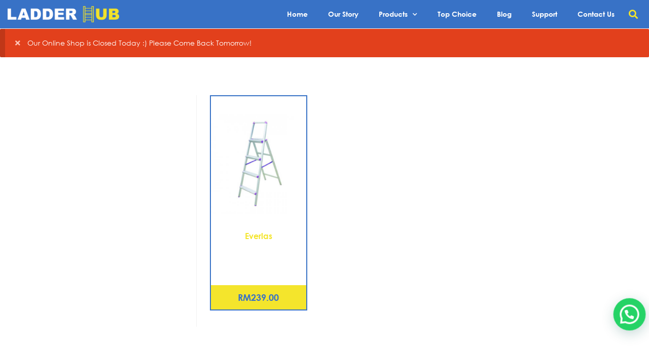

--- FILE ---
content_type: text/html; charset=UTF-8
request_url: https://www.ladderhub.com.my/all-height/786mm/
body_size: 23172
content:
<!DOCTYPE html>
<html class="html" lang="en-US">
<head>
	<meta charset="UTF-8">
	<link rel="profile" href="https://gmpg.org/xfn/11">

	<meta name='robots' content='index, follow, max-image-preview:large, max-snippet:-1, max-video-preview:-1' />
<meta name="viewport" content="width=device-width, initial-scale=1">
	<!-- This site is optimized with the Yoast SEO plugin v22.8 - https://yoast.com/wordpress/plugins/seo/ -->
	<title>786mm Archives - Ladder Hub</title>
	<link rel="canonical" href="https://www.ladderhub.com.my/all-height/786mm/" />
	<meta property="og:locale" content="en_US" />
	<meta property="og:type" content="article" />
	<meta property="og:title" content="786mm Archives - Ladder Hub" />
	<meta property="og:url" content="https://www.ladderhub.com.my/all-height/786mm/" />
	<meta property="og:site_name" content="Ladder Hub" />
	<meta property="og:image" content="https://www.ladderhub.com.my/wp-content/uploads/2019/06/ladder-hub-logo-new-1.png" />
	<meta property="og:image:width" content="1000" />
	<meta property="og:image:height" content="196" />
	<meta property="og:image:type" content="image/png" />
	<meta name="twitter:card" content="summary_large_image" />
	<script type="application/ld+json" class="yoast-schema-graph">{"@context":"https://schema.org","@graph":[{"@type":"CollectionPage","@id":"https://www.ladderhub.com.my/all-height/786mm/","url":"https://www.ladderhub.com.my/all-height/786mm/","name":"786mm Archives - Ladder Hub","isPartOf":{"@id":"https://www.ladderhub.com.my/#website"},"primaryImageOfPage":{"@id":"https://www.ladderhub.com.my/all-height/786mm/#primaryimage"},"image":{"@id":"https://www.ladderhub.com.my/all-height/786mm/#primaryimage"},"thumbnailUrl":"https://www.ladderhub.com.my/wp-content/uploads/2020/11/Aluminium-Elegant-Ladder-ES.jpg","breadcrumb":{"@id":"https://www.ladderhub.com.my/all-height/786mm/#breadcrumb"},"inLanguage":"en-US"},{"@type":"ImageObject","inLanguage":"en-US","@id":"https://www.ladderhub.com.my/all-height/786mm/#primaryimage","url":"https://www.ladderhub.com.my/wp-content/uploads/2020/11/Aluminium-Elegant-Ladder-ES.jpg","contentUrl":"https://www.ladderhub.com.my/wp-content/uploads/2020/11/Aluminium-Elegant-Ladder-ES.jpg","width":460,"height":628},{"@type":"BreadcrumbList","@id":"https://www.ladderhub.com.my/all-height/786mm/#breadcrumb","itemListElement":[{"@type":"ListItem","position":1,"name":"Home","item":"https://www.ladderhub.com.my/"},{"@type":"ListItem","position":2,"name":"786mm"}]},{"@type":"WebSite","@id":"https://www.ladderhub.com.my/#website","url":"https://www.ladderhub.com.my/","name":"Ladder Hub","description":"LADDER SPECIALIST CENTER","publisher":{"@id":"https://www.ladderhub.com.my/#organization"},"potentialAction":[{"@type":"SearchAction","target":{"@type":"EntryPoint","urlTemplate":"https://www.ladderhub.com.my/?s={search_term_string}"},"query-input":"required name=search_term_string"}],"inLanguage":"en-US"},{"@type":"Organization","@id":"https://www.ladderhub.com.my/#organization","name":"Ladder Technology Industrial Sdn Bhd","url":"https://www.ladderhub.com.my/","logo":{"@type":"ImageObject","inLanguage":"en-US","@id":"https://www.ladderhub.com.my/#/schema/logo/image/","url":"https://www.ladderhub.com.my/wp-content/uploads/2019/06/ladder-hub-logo-new-1.png","contentUrl":"https://www.ladderhub.com.my/wp-content/uploads/2019/06/ladder-hub-logo-new-1.png","width":1000,"height":196,"caption":"Ladder Technology Industrial Sdn Bhd"},"image":{"@id":"https://www.ladderhub.com.my/#/schema/logo/image/"},"sameAs":["https://www.facebook.com/stepbystepmalaysia/","https://www.youtube.com/channel/UCRODVw52E_PHJ14A2SNb4QQ"]}]}</script>
	<!-- / Yoast SEO plugin. -->


<link rel="alternate" type="application/rss+xml" title="Ladder Hub &raquo; Feed" href="https://www.ladderhub.com.my/feed/" />
<link rel="alternate" type="application/rss+xml" title="Ladder Hub &raquo; Comments Feed" href="https://www.ladderhub.com.my/comments/feed/" />
<link rel="alternate" type="application/rss+xml" title="Ladder Hub &raquo; 786mm All Height Feed" href="https://www.ladderhub.com.my/all-height/786mm/feed/" />
<script>
window._wpemojiSettings = {"baseUrl":"https:\/\/s.w.org\/images\/core\/emoji\/15.0.3\/72x72\/","ext":".png","svgUrl":"https:\/\/s.w.org\/images\/core\/emoji\/15.0.3\/svg\/","svgExt":".svg","source":{"concatemoji":"https:\/\/www.ladderhub.com.my\/wp-includes\/js\/wp-emoji-release.min.js?ver=6.5.7"}};
/*! This file is auto-generated */
!function(i,n){var o,s,e;function c(e){try{var t={supportTests:e,timestamp:(new Date).valueOf()};sessionStorage.setItem(o,JSON.stringify(t))}catch(e){}}function p(e,t,n){e.clearRect(0,0,e.canvas.width,e.canvas.height),e.fillText(t,0,0);var t=new Uint32Array(e.getImageData(0,0,e.canvas.width,e.canvas.height).data),r=(e.clearRect(0,0,e.canvas.width,e.canvas.height),e.fillText(n,0,0),new Uint32Array(e.getImageData(0,0,e.canvas.width,e.canvas.height).data));return t.every(function(e,t){return e===r[t]})}function u(e,t,n){switch(t){case"flag":return n(e,"\ud83c\udff3\ufe0f\u200d\u26a7\ufe0f","\ud83c\udff3\ufe0f\u200b\u26a7\ufe0f")?!1:!n(e,"\ud83c\uddfa\ud83c\uddf3","\ud83c\uddfa\u200b\ud83c\uddf3")&&!n(e,"\ud83c\udff4\udb40\udc67\udb40\udc62\udb40\udc65\udb40\udc6e\udb40\udc67\udb40\udc7f","\ud83c\udff4\u200b\udb40\udc67\u200b\udb40\udc62\u200b\udb40\udc65\u200b\udb40\udc6e\u200b\udb40\udc67\u200b\udb40\udc7f");case"emoji":return!n(e,"\ud83d\udc26\u200d\u2b1b","\ud83d\udc26\u200b\u2b1b")}return!1}function f(e,t,n){var r="undefined"!=typeof WorkerGlobalScope&&self instanceof WorkerGlobalScope?new OffscreenCanvas(300,150):i.createElement("canvas"),a=r.getContext("2d",{willReadFrequently:!0}),o=(a.textBaseline="top",a.font="600 32px Arial",{});return e.forEach(function(e){o[e]=t(a,e,n)}),o}function t(e){var t=i.createElement("script");t.src=e,t.defer=!0,i.head.appendChild(t)}"undefined"!=typeof Promise&&(o="wpEmojiSettingsSupports",s=["flag","emoji"],n.supports={everything:!0,everythingExceptFlag:!0},e=new Promise(function(e){i.addEventListener("DOMContentLoaded",e,{once:!0})}),new Promise(function(t){var n=function(){try{var e=JSON.parse(sessionStorage.getItem(o));if("object"==typeof e&&"number"==typeof e.timestamp&&(new Date).valueOf()<e.timestamp+604800&&"object"==typeof e.supportTests)return e.supportTests}catch(e){}return null}();if(!n){if("undefined"!=typeof Worker&&"undefined"!=typeof OffscreenCanvas&&"undefined"!=typeof URL&&URL.createObjectURL&&"undefined"!=typeof Blob)try{var e="postMessage("+f.toString()+"("+[JSON.stringify(s),u.toString(),p.toString()].join(",")+"));",r=new Blob([e],{type:"text/javascript"}),a=new Worker(URL.createObjectURL(r),{name:"wpTestEmojiSupports"});return void(a.onmessage=function(e){c(n=e.data),a.terminate(),t(n)})}catch(e){}c(n=f(s,u,p))}t(n)}).then(function(e){for(var t in e)n.supports[t]=e[t],n.supports.everything=n.supports.everything&&n.supports[t],"flag"!==t&&(n.supports.everythingExceptFlag=n.supports.everythingExceptFlag&&n.supports[t]);n.supports.everythingExceptFlag=n.supports.everythingExceptFlag&&!n.supports.flag,n.DOMReady=!1,n.readyCallback=function(){n.DOMReady=!0}}).then(function(){return e}).then(function(){var e;n.supports.everything||(n.readyCallback(),(e=n.source||{}).concatemoji?t(e.concatemoji):e.wpemoji&&e.twemoji&&(t(e.twemoji),t(e.wpemoji)))}))}((window,document),window._wpemojiSettings);
</script>
<link rel='stylesheet' id='premium-addons-css' href='https://www.ladderhub.com.my/wp-content/plugins/premium-addons-for-elementor/assets/frontend/min-css/premium-addons.min.css?ver=4.10.33' media='all' />
<style id='wp-emoji-styles-inline-css'>

	img.wp-smiley, img.emoji {
		display: inline !important;
		border: none !important;
		box-shadow: none !important;
		height: 1em !important;
		width: 1em !important;
		margin: 0 0.07em !important;
		vertical-align: -0.1em !important;
		background: none !important;
		padding: 0 !important;
	}
</style>
<link rel='stylesheet' id='wp-block-library-css' href='https://www.ladderhub.com.my/wp-includes/css/dist/block-library/style.min.css?ver=6.5.7' media='all' />
<style id='wp-block-library-theme-inline-css'>
.wp-block-audio figcaption{color:#555;font-size:13px;text-align:center}.is-dark-theme .wp-block-audio figcaption{color:#ffffffa6}.wp-block-audio{margin:0 0 1em}.wp-block-code{border:1px solid #ccc;border-radius:4px;font-family:Menlo,Consolas,monaco,monospace;padding:.8em 1em}.wp-block-embed figcaption{color:#555;font-size:13px;text-align:center}.is-dark-theme .wp-block-embed figcaption{color:#ffffffa6}.wp-block-embed{margin:0 0 1em}.blocks-gallery-caption{color:#555;font-size:13px;text-align:center}.is-dark-theme .blocks-gallery-caption{color:#ffffffa6}.wp-block-image figcaption{color:#555;font-size:13px;text-align:center}.is-dark-theme .wp-block-image figcaption{color:#ffffffa6}.wp-block-image{margin:0 0 1em}.wp-block-pullquote{border-bottom:4px solid;border-top:4px solid;color:currentColor;margin-bottom:1.75em}.wp-block-pullquote cite,.wp-block-pullquote footer,.wp-block-pullquote__citation{color:currentColor;font-size:.8125em;font-style:normal;text-transform:uppercase}.wp-block-quote{border-left:.25em solid;margin:0 0 1.75em;padding-left:1em}.wp-block-quote cite,.wp-block-quote footer{color:currentColor;font-size:.8125em;font-style:normal;position:relative}.wp-block-quote.has-text-align-right{border-left:none;border-right:.25em solid;padding-left:0;padding-right:1em}.wp-block-quote.has-text-align-center{border:none;padding-left:0}.wp-block-quote.is-large,.wp-block-quote.is-style-large,.wp-block-quote.is-style-plain{border:none}.wp-block-search .wp-block-search__label{font-weight:700}.wp-block-search__button{border:1px solid #ccc;padding:.375em .625em}:where(.wp-block-group.has-background){padding:1.25em 2.375em}.wp-block-separator.has-css-opacity{opacity:.4}.wp-block-separator{border:none;border-bottom:2px solid;margin-left:auto;margin-right:auto}.wp-block-separator.has-alpha-channel-opacity{opacity:1}.wp-block-separator:not(.is-style-wide):not(.is-style-dots){width:100px}.wp-block-separator.has-background:not(.is-style-dots){border-bottom:none;height:1px}.wp-block-separator.has-background:not(.is-style-wide):not(.is-style-dots){height:2px}.wp-block-table{margin:0 0 1em}.wp-block-table td,.wp-block-table th{word-break:normal}.wp-block-table figcaption{color:#555;font-size:13px;text-align:center}.is-dark-theme .wp-block-table figcaption{color:#ffffffa6}.wp-block-video figcaption{color:#555;font-size:13px;text-align:center}.is-dark-theme .wp-block-video figcaption{color:#ffffffa6}.wp-block-video{margin:0 0 1em}.wp-block-template-part.has-background{margin-bottom:0;margin-top:0;padding:1.25em 2.375em}
</style>
<style id='joinchat-button-style-inline-css'>
.wp-block-joinchat-button{border:none!important;text-align:center}.wp-block-joinchat-button figure{display:table;margin:0 auto;padding:0}.wp-block-joinchat-button figcaption{font:normal normal 400 .6em/2em var(--wp--preset--font-family--system-font,sans-serif);margin:0;padding:0}.wp-block-joinchat-button .joinchat-button__qr{background-color:#fff;border:6px solid #25d366;border-radius:30px;box-sizing:content-box;display:block;height:200px;margin:auto;overflow:hidden;padding:10px;width:200px}.wp-block-joinchat-button .joinchat-button__qr canvas,.wp-block-joinchat-button .joinchat-button__qr img{display:block;margin:auto}.wp-block-joinchat-button .joinchat-button__link{align-items:center;background-color:#25d366;border:6px solid #25d366;border-radius:30px;display:inline-flex;flex-flow:row nowrap;justify-content:center;line-height:1.25em;margin:0 auto;text-decoration:none}.wp-block-joinchat-button .joinchat-button__link:before{background:transparent var(--joinchat-ico) no-repeat center;background-size:100%;content:"";display:block;height:1.5em;margin:-.75em .75em -.75em 0;width:1.5em}.wp-block-joinchat-button figure+.joinchat-button__link{margin-top:10px}@media (orientation:landscape)and (min-height:481px),(orientation:portrait)and (min-width:481px){.wp-block-joinchat-button.joinchat-button--qr-only figure+.joinchat-button__link{display:none}}@media (max-width:480px),(orientation:landscape)and (max-height:480px){.wp-block-joinchat-button figure{display:none}}

</style>
<style id='classic-theme-styles-inline-css'>
/*! This file is auto-generated */
.wp-block-button__link{color:#fff;background-color:#32373c;border-radius:9999px;box-shadow:none;text-decoration:none;padding:calc(.667em + 2px) calc(1.333em + 2px);font-size:1.125em}.wp-block-file__button{background:#32373c;color:#fff;text-decoration:none}
</style>
<style id='global-styles-inline-css'>
body{--wp--preset--color--black: #000000;--wp--preset--color--cyan-bluish-gray: #abb8c3;--wp--preset--color--white: #ffffff;--wp--preset--color--pale-pink: #f78da7;--wp--preset--color--vivid-red: #cf2e2e;--wp--preset--color--luminous-vivid-orange: #ff6900;--wp--preset--color--luminous-vivid-amber: #fcb900;--wp--preset--color--light-green-cyan: #7bdcb5;--wp--preset--color--vivid-green-cyan: #00d084;--wp--preset--color--pale-cyan-blue: #8ed1fc;--wp--preset--color--vivid-cyan-blue: #0693e3;--wp--preset--color--vivid-purple: #9b51e0;--wp--preset--gradient--vivid-cyan-blue-to-vivid-purple: linear-gradient(135deg,rgba(6,147,227,1) 0%,rgb(155,81,224) 100%);--wp--preset--gradient--light-green-cyan-to-vivid-green-cyan: linear-gradient(135deg,rgb(122,220,180) 0%,rgb(0,208,130) 100%);--wp--preset--gradient--luminous-vivid-amber-to-luminous-vivid-orange: linear-gradient(135deg,rgba(252,185,0,1) 0%,rgba(255,105,0,1) 100%);--wp--preset--gradient--luminous-vivid-orange-to-vivid-red: linear-gradient(135deg,rgba(255,105,0,1) 0%,rgb(207,46,46) 100%);--wp--preset--gradient--very-light-gray-to-cyan-bluish-gray: linear-gradient(135deg,rgb(238,238,238) 0%,rgb(169,184,195) 100%);--wp--preset--gradient--cool-to-warm-spectrum: linear-gradient(135deg,rgb(74,234,220) 0%,rgb(151,120,209) 20%,rgb(207,42,186) 40%,rgb(238,44,130) 60%,rgb(251,105,98) 80%,rgb(254,248,76) 100%);--wp--preset--gradient--blush-light-purple: linear-gradient(135deg,rgb(255,206,236) 0%,rgb(152,150,240) 100%);--wp--preset--gradient--blush-bordeaux: linear-gradient(135deg,rgb(254,205,165) 0%,rgb(254,45,45) 50%,rgb(107,0,62) 100%);--wp--preset--gradient--luminous-dusk: linear-gradient(135deg,rgb(255,203,112) 0%,rgb(199,81,192) 50%,rgb(65,88,208) 100%);--wp--preset--gradient--pale-ocean: linear-gradient(135deg,rgb(255,245,203) 0%,rgb(182,227,212) 50%,rgb(51,167,181) 100%);--wp--preset--gradient--electric-grass: linear-gradient(135deg,rgb(202,248,128) 0%,rgb(113,206,126) 100%);--wp--preset--gradient--midnight: linear-gradient(135deg,rgb(2,3,129) 0%,rgb(40,116,252) 100%);--wp--preset--font-size--small: 13px;--wp--preset--font-size--medium: 20px;--wp--preset--font-size--large: 36px;--wp--preset--font-size--x-large: 42px;--wp--preset--spacing--20: 0.44rem;--wp--preset--spacing--30: 0.67rem;--wp--preset--spacing--40: 1rem;--wp--preset--spacing--50: 1.5rem;--wp--preset--spacing--60: 2.25rem;--wp--preset--spacing--70: 3.38rem;--wp--preset--spacing--80: 5.06rem;--wp--preset--shadow--natural: 6px 6px 9px rgba(0, 0, 0, 0.2);--wp--preset--shadow--deep: 12px 12px 50px rgba(0, 0, 0, 0.4);--wp--preset--shadow--sharp: 6px 6px 0px rgba(0, 0, 0, 0.2);--wp--preset--shadow--outlined: 6px 6px 0px -3px rgba(255, 255, 255, 1), 6px 6px rgba(0, 0, 0, 1);--wp--preset--shadow--crisp: 6px 6px 0px rgba(0, 0, 0, 1);}:where(.is-layout-flex){gap: 0.5em;}:where(.is-layout-grid){gap: 0.5em;}body .is-layout-flex{display: flex;}body .is-layout-flex{flex-wrap: wrap;align-items: center;}body .is-layout-flex > *{margin: 0;}body .is-layout-grid{display: grid;}body .is-layout-grid > *{margin: 0;}:where(.wp-block-columns.is-layout-flex){gap: 2em;}:where(.wp-block-columns.is-layout-grid){gap: 2em;}:where(.wp-block-post-template.is-layout-flex){gap: 1.25em;}:where(.wp-block-post-template.is-layout-grid){gap: 1.25em;}.has-black-color{color: var(--wp--preset--color--black) !important;}.has-cyan-bluish-gray-color{color: var(--wp--preset--color--cyan-bluish-gray) !important;}.has-white-color{color: var(--wp--preset--color--white) !important;}.has-pale-pink-color{color: var(--wp--preset--color--pale-pink) !important;}.has-vivid-red-color{color: var(--wp--preset--color--vivid-red) !important;}.has-luminous-vivid-orange-color{color: var(--wp--preset--color--luminous-vivid-orange) !important;}.has-luminous-vivid-amber-color{color: var(--wp--preset--color--luminous-vivid-amber) !important;}.has-light-green-cyan-color{color: var(--wp--preset--color--light-green-cyan) !important;}.has-vivid-green-cyan-color{color: var(--wp--preset--color--vivid-green-cyan) !important;}.has-pale-cyan-blue-color{color: var(--wp--preset--color--pale-cyan-blue) !important;}.has-vivid-cyan-blue-color{color: var(--wp--preset--color--vivid-cyan-blue) !important;}.has-vivid-purple-color{color: var(--wp--preset--color--vivid-purple) !important;}.has-black-background-color{background-color: var(--wp--preset--color--black) !important;}.has-cyan-bluish-gray-background-color{background-color: var(--wp--preset--color--cyan-bluish-gray) !important;}.has-white-background-color{background-color: var(--wp--preset--color--white) !important;}.has-pale-pink-background-color{background-color: var(--wp--preset--color--pale-pink) !important;}.has-vivid-red-background-color{background-color: var(--wp--preset--color--vivid-red) !important;}.has-luminous-vivid-orange-background-color{background-color: var(--wp--preset--color--luminous-vivid-orange) !important;}.has-luminous-vivid-amber-background-color{background-color: var(--wp--preset--color--luminous-vivid-amber) !important;}.has-light-green-cyan-background-color{background-color: var(--wp--preset--color--light-green-cyan) !important;}.has-vivid-green-cyan-background-color{background-color: var(--wp--preset--color--vivid-green-cyan) !important;}.has-pale-cyan-blue-background-color{background-color: var(--wp--preset--color--pale-cyan-blue) !important;}.has-vivid-cyan-blue-background-color{background-color: var(--wp--preset--color--vivid-cyan-blue) !important;}.has-vivid-purple-background-color{background-color: var(--wp--preset--color--vivid-purple) !important;}.has-black-border-color{border-color: var(--wp--preset--color--black) !important;}.has-cyan-bluish-gray-border-color{border-color: var(--wp--preset--color--cyan-bluish-gray) !important;}.has-white-border-color{border-color: var(--wp--preset--color--white) !important;}.has-pale-pink-border-color{border-color: var(--wp--preset--color--pale-pink) !important;}.has-vivid-red-border-color{border-color: var(--wp--preset--color--vivid-red) !important;}.has-luminous-vivid-orange-border-color{border-color: var(--wp--preset--color--luminous-vivid-orange) !important;}.has-luminous-vivid-amber-border-color{border-color: var(--wp--preset--color--luminous-vivid-amber) !important;}.has-light-green-cyan-border-color{border-color: var(--wp--preset--color--light-green-cyan) !important;}.has-vivid-green-cyan-border-color{border-color: var(--wp--preset--color--vivid-green-cyan) !important;}.has-pale-cyan-blue-border-color{border-color: var(--wp--preset--color--pale-cyan-blue) !important;}.has-vivid-cyan-blue-border-color{border-color: var(--wp--preset--color--vivid-cyan-blue) !important;}.has-vivid-purple-border-color{border-color: var(--wp--preset--color--vivid-purple) !important;}.has-vivid-cyan-blue-to-vivid-purple-gradient-background{background: var(--wp--preset--gradient--vivid-cyan-blue-to-vivid-purple) !important;}.has-light-green-cyan-to-vivid-green-cyan-gradient-background{background: var(--wp--preset--gradient--light-green-cyan-to-vivid-green-cyan) !important;}.has-luminous-vivid-amber-to-luminous-vivid-orange-gradient-background{background: var(--wp--preset--gradient--luminous-vivid-amber-to-luminous-vivid-orange) !important;}.has-luminous-vivid-orange-to-vivid-red-gradient-background{background: var(--wp--preset--gradient--luminous-vivid-orange-to-vivid-red) !important;}.has-very-light-gray-to-cyan-bluish-gray-gradient-background{background: var(--wp--preset--gradient--very-light-gray-to-cyan-bluish-gray) !important;}.has-cool-to-warm-spectrum-gradient-background{background: var(--wp--preset--gradient--cool-to-warm-spectrum) !important;}.has-blush-light-purple-gradient-background{background: var(--wp--preset--gradient--blush-light-purple) !important;}.has-blush-bordeaux-gradient-background{background: var(--wp--preset--gradient--blush-bordeaux) !important;}.has-luminous-dusk-gradient-background{background: var(--wp--preset--gradient--luminous-dusk) !important;}.has-pale-ocean-gradient-background{background: var(--wp--preset--gradient--pale-ocean) !important;}.has-electric-grass-gradient-background{background: var(--wp--preset--gradient--electric-grass) !important;}.has-midnight-gradient-background{background: var(--wp--preset--gradient--midnight) !important;}.has-small-font-size{font-size: var(--wp--preset--font-size--small) !important;}.has-medium-font-size{font-size: var(--wp--preset--font-size--medium) !important;}.has-large-font-size{font-size: var(--wp--preset--font-size--large) !important;}.has-x-large-font-size{font-size: var(--wp--preset--font-size--x-large) !important;}
.wp-block-navigation a:where(:not(.wp-element-button)){color: inherit;}
:where(.wp-block-post-template.is-layout-flex){gap: 1.25em;}:where(.wp-block-post-template.is-layout-grid){gap: 1.25em;}
:where(.wp-block-columns.is-layout-flex){gap: 2em;}:where(.wp-block-columns.is-layout-grid){gap: 2em;}
.wp-block-pullquote{font-size: 1.5em;line-height: 1.6;}
</style>
<link rel='stylesheet' id='wcpf-plugin-style-css' href='https://www.ladderhub.com.my/wp-content/plugins/woocommerce-product-filters/assets/dev/styles/plugin.css?ver=6.5.7' media='all' />
<style id='woocommerce-inline-inline-css'>
.woocommerce form .form-row .required { visibility: visible; }
</style>
<link rel='stylesheet' id='oceanwp-style-css' href='https://www.ladderhub.com.my/wp-content/themes/oceanwp/assets/css/style.min.css?ver=1.0' media='all' />
<style id='oceanwp-style-inline-css'>
div.wpforms-container-full .wpforms-form input[type=submit]:hover,
			div.wpforms-container-full .wpforms-form input[type=submit]:focus,
			div.wpforms-container-full .wpforms-form input[type=submit]:active,
			div.wpforms-container-full .wpforms-form button[type=submit]:hover,
			div.wpforms-container-full .wpforms-form button[type=submit]:focus,
			div.wpforms-container-full .wpforms-form button[type=submit]:active,
			div.wpforms-container-full .wpforms-form .wpforms-page-button:hover,
			div.wpforms-container-full .wpforms-form .wpforms-page-button:active,
			div.wpforms-container-full .wpforms-form .wpforms-page-button:focus {
				border: none;
			}
</style>
<link rel='stylesheet' id='child-style-css' href='https://www.ladderhub.com.my/wp-content/themes/oceanwp-child-theme-master/style.css?ver=6.5.7' media='all' />
<link rel='stylesheet' id='oceanwp-woo-mini-cart-css' href='https://www.ladderhub.com.my/wp-content/themes/oceanwp/assets/css/woo/woo-mini-cart.min.css?ver=6.5.7' media='all' />
<link rel='stylesheet' id='font-awesome-css' href='https://www.ladderhub.com.my/wp-content/themes/oceanwp/assets/fonts/fontawesome/css/all.min.css?ver=5.15.1' media='all' />
<link rel='stylesheet' id='simple-line-icons-css' href='https://www.ladderhub.com.my/wp-content/themes/oceanwp/assets/css/third/simple-line-icons.min.css?ver=2.4.0' media='all' />
<link rel='stylesheet' id='elementor-icons-css' href='https://www.ladderhub.com.my/wp-content/plugins/elementor/assets/lib/eicons/css/elementor-icons.min.css?ver=5.25.0' media='all' />
<link rel='stylesheet' id='elementor-frontend-css' href='https://www.ladderhub.com.my/wp-content/plugins/elementor/assets/css/frontend.min.css?ver=3.18.0' media='all' />
<link rel='stylesheet' id='swiper-css' href='https://www.ladderhub.com.my/wp-content/plugins/elementor/assets/lib/swiper/css/swiper.min.css?ver=5.3.6' media='all' />
<link rel='stylesheet' id='elementor-post-6923-css' href='https://www.ladderhub.com.my/wp-content/uploads/elementor/css/post-6923.css?ver=1760509634' media='all' />
<link rel='stylesheet' id='elementor-pro-css' href='https://www.ladderhub.com.my/wp-content/plugins/elementor-pro/assets/css/frontend.min.css?ver=3.14.1' media='all' />
<link rel='stylesheet' id='font-awesome-5-all-css' href='https://www.ladderhub.com.my/wp-content/plugins/elementor/assets/lib/font-awesome/css/all.min.css?ver=4.10.33' media='all' />
<link rel='stylesheet' id='font-awesome-4-shim-css' href='https://www.ladderhub.com.my/wp-content/plugins/elementor/assets/lib/font-awesome/css/v4-shims.min.css?ver=3.18.0' media='all' />
<link rel='stylesheet' id='elementor-post-6-css' href='https://www.ladderhub.com.my/wp-content/uploads/elementor/css/post-6.css?ver=1760509635' media='all' />
<link rel='stylesheet' id='elementor-post-14-css' href='https://www.ladderhub.com.my/wp-content/uploads/elementor/css/post-14.css?ver=1760509635' media='all' />
<link rel='stylesheet' id='elementor-post-9190-css' href='https://www.ladderhub.com.my/wp-content/uploads/elementor/css/post-9190.css?ver=1760509635' media='all' />
<link rel='stylesheet' id='pwb-styles-frontend-css' href='https://www.ladderhub.com.my/wp-content/plugins/perfect-woocommerce-brands/build/frontend/css/style.css?ver=3.3.9' media='all' />
<link rel='stylesheet' id='joinchat-css' href='https://www.ladderhub.com.my/wp-content/plugins/creame-whatsapp-me/public/css/joinchat-btn.min.css?ver=5.1.6' media='all' />
<style id='joinchat-inline-css'>
.joinchat{--red:37;--green:211;--blue:102;--bw:100}
</style>
<link rel='stylesheet' id='oceanwp-woocommerce-css' href='https://www.ladderhub.com.my/wp-content/themes/oceanwp/assets/css/woo/woocommerce.min.css?ver=6.5.7' media='all' />
<link rel='stylesheet' id='oceanwp-woo-star-font-css' href='https://www.ladderhub.com.my/wp-content/themes/oceanwp/assets/css/woo/woo-star-font.min.css?ver=6.5.7' media='all' />
<link rel='stylesheet' id='oceanwp-woo-quick-view-css' href='https://www.ladderhub.com.my/wp-content/themes/oceanwp/assets/css/woo/woo-quick-view.min.css?ver=6.5.7' media='all' />
<link rel='stylesheet' id='eael-general-css' href='https://www.ladderhub.com.my/wp-content/plugins/essential-addons-for-elementor-lite/assets/front-end/css/view/general.min.css?ver=5.9.24' media='all' />
<link rel='stylesheet' id='elementor-icons-shared-0-css' href='https://www.ladderhub.com.my/wp-content/plugins/elementor/assets/lib/font-awesome/css/fontawesome.min.css?ver=5.15.3' media='all' />
<link rel='stylesheet' id='elementor-icons-fa-solid-css' href='https://www.ladderhub.com.my/wp-content/plugins/elementor/assets/lib/font-awesome/css/solid.min.css?ver=5.15.3' media='all' />
<link rel='stylesheet' id='elementor-icons-fa-brands-css' href='https://www.ladderhub.com.my/wp-content/plugins/elementor/assets/lib/font-awesome/css/brands.min.css?ver=5.15.3' media='all' />
<script type="text/template" id="tmpl-variation-template">
	<div class="woocommerce-variation-description">{{{ data.variation.variation_description }}}</div>
	<div class="woocommerce-variation-price">{{{ data.variation.price_html }}}</div>
	<div class="woocommerce-variation-availability">{{{ data.variation.availability_html }}}</div>
</script>
<script type="text/template" id="tmpl-unavailable-variation-template">
	<p>Sorry, this product is unavailable. Please choose a different combination.</p>
</script>
<script src="https://www.ladderhub.com.my/wp-content/plugins/woocommerce-product-filters/assets/dev/scripts/polyfills.js?ver=6.5.7" id="wcpf-plugin-polyfills-script-js"></script>
<script src="https://www.ladderhub.com.my/wp-includes/js/jquery/jquery.min.js?ver=3.7.1" id="jquery-core-js"></script>
<script src="https://www.ladderhub.com.my/wp-includes/js/jquery/jquery-migrate.min.js?ver=3.4.1" id="jquery-migrate-js"></script>
<script src="https://www.ladderhub.com.my/wp-includes/js/jquery/ui/core.min.js?ver=1.13.2" id="jquery-ui-core-js"></script>
<script src="https://www.ladderhub.com.my/wp-includes/js/jquery/ui/mouse.min.js?ver=1.13.2" id="jquery-ui-mouse-js"></script>
<script src="https://www.ladderhub.com.my/wp-includes/js/jquery/ui/slider.min.js?ver=1.13.2" id="jquery-ui-slider-js"></script>
<script src="https://www.ladderhub.com.my/wp-content/plugins/woocommerce-product-filters/assets/dev/scripts/front-vendor.js?ver=6.5.7" id="wcpf-plugin-vendor-script-js"></script>
<script src="https://www.ladderhub.com.my/wp-includes/js/underscore.min.js?ver=1.13.4" id="underscore-js"></script>
<script id="wp-util-js-extra">
var _wpUtilSettings = {"ajax":{"url":"\/wp-admin\/admin-ajax.php"}};
</script>
<script src="https://www.ladderhub.com.my/wp-includes/js/wp-util.min.js?ver=6.5.7" id="wp-util-js"></script>
<script src="https://www.ladderhub.com.my/wp-content/plugins/woocommerce/assets/js/accounting/accounting.min.js?ver=0.4.2" id="accounting-js"></script>
<script id="wcpf-plugin-script-js-extra">
var WCPFData = {"registerEntities":{"Project":{"id":"Project","class":"WooCommerce_Product_Filter_Plugin\\Entity","post_type":"wcpf_project","label":"Project","default_options":{"urlNavigation":"query","filteringStarts":"auto","urlNavigationOptions":[],"useComponents":["pagination","sorting","results-count","page-title","breadcrumb"],"paginationAjax":true,"sortingAjax":true,"productsContainerSelector":".products","paginationSelector":".woocommerce-pagination","resultCountSelector":".woocommerce-result-count","sortingSelector":".woocommerce-ordering","pageTitleSelector":".woocommerce-products-header__title","breadcrumbSelector":".woocommerce-breadcrumb","multipleContainersForProducts":true},"is_grouped":true,"editor_component_class":"WooCommerce_Product_Filter_Plugin\\Project\\Editor_Component","filter_component_class":"WooCommerce_Product_Filter_Plugin\\Project\\Filter_Component","variations":false},"BoxListField":{"id":"BoxListField","class":"WooCommerce_Product_Filter_Plugin\\Entity","post_type":"wcpf_item","label":"Box List","default_options":{"itemsSource":"attribute","itemsDisplay":"all","queryType":"or","itemsDisplayHierarchical":true,"displayHierarchicalCollapsed":false,"displayTitle":true,"displayToggleContent":true,"defaultToggleState":"show","cssClass":"","actionForEmptyOptions":"hide","displayProductCount":true,"productCountPolicy":"for-option-only","multiSelect":true,"boxSize":"45px"},"is_grouped":false,"editor_component_class":"WooCommerce_Product_Filter_Plugin\\Field\\Box_list\\Editor_Component","filter_component_class":"WooCommerce_Product_Filter_Plugin\\Field\\Box_List\\Filter_Component","variations":true},"CheckBoxListField":{"id":"CheckBoxListField","class":"WooCommerce_Product_Filter_Plugin\\Entity","post_type":"wcpf_item","label":"Checkbox","default_options":{"itemsSource":"attribute","itemsDisplay":"all","queryType":"or","itemsDisplayHierarchical":true,"displayHierarchicalCollapsed":false,"displayTitle":true,"displayToggleContent":true,"defaultToggleState":"show","cssClass":"","actionForEmptyOptions":"hide","displayProductCount":true,"productCountPolicy":"for-option-only","seeMoreOptionsBy":"scrollbar","heightOfVisibleContent":12},"is_grouped":false,"editor_component_class":"WooCommerce_Product_Filter_Plugin\\Field\\Check_Box_List\\Editor_Component","filter_component_class":"WooCommerce_Product_Filter_Plugin\\Field\\Check_Box_List\\Filter_Component","variations":true},"DropDownListField":{"id":"DropDownListField","class":"WooCommerce_Product_Filter_Plugin\\Entity","post_type":"wcpf_item","label":"Drop Down","default_options":{"itemsSource":"attribute","itemsDisplay":"all","queryType":"or","itemsDisplayHierarchical":true,"displayHierarchicalCollapsed":false,"displayTitle":true,"displayToggleContent":true,"defaultToggleState":"show","cssClass":"","actionForEmptyOptions":"hide","displayProductCount":true,"productCountPolicy":"for-option-only","titleItemReset":"Show all"},"is_grouped":false,"editor_component_class":"WooCommerce_Product_Filter_Plugin\\Field\\Drop_Down_List\\Editor_Component","filter_component_class":"WooCommerce_Product_Filter_Plugin\\Field\\Drop_Down_List\\Filter_Component","variations":true},"ButtonField":{"id":"ButtonField","class":"WooCommerce_Product_Filter_Plugin\\Entity","post_type":"wcpf_item","label":"Button","default_options":{"cssClass":"","action":"reset"},"is_grouped":false,"editor_component_class":"WooCommerce_Product_Filter_Plugin\\Field\\Button\\Editor_Component","filter_component_class":"WooCommerce_Product_Filter_Plugin\\Field\\Button\\Filter_Component","variations":true},"ColorListField":{"id":"ColorListField","class":"WooCommerce_Product_Filter_Plugin\\Entity","post_type":"wcpf_item","label":"Colors","default_options":{"itemsSource":"attribute","itemsDisplay":"all","queryType":"or","itemsDisplayHierarchical":true,"displayHierarchicalCollapsed":false,"displayTitle":true,"displayToggleContent":true,"defaultToggleState":"show","cssClass":"","actionForEmptyOptions":"hide","displayProductCount":true,"productCountPolicy":"for-option-only","optionKey":"colors"},"is_grouped":false,"editor_component_class":"WooCommerce_Product_Filter_Plugin\\Field\\Color_List\\Editor_Component","filter_component_class":"WooCommerce_Product_Filter_Plugin\\Field\\Color_List\\Filter_Component","variations":true},"RadioListField":{"id":"RadioListField","class":"WooCommerce_Product_Filter_Plugin\\Entity","post_type":"wcpf_item","label":"Radio","default_options":{"itemsSource":"attribute","itemsDisplay":"all","queryType":"or","itemsDisplayHierarchical":true,"displayHierarchicalCollapsed":false,"displayTitle":true,"displayToggleContent":true,"defaultToggleState":"show","cssClass":"","actionForEmptyOptions":"hide","displayProductCount":true,"productCountPolicy":"for-option-only","titleItemReset":"Show all","seeMoreOptionsBy":"scrollbar","heightOfVisibleContent":12},"is_grouped":false,"editor_component_class":"WooCommerce_Product_Filter_Plugin\\Field\\Radio_List\\Editor_Component","filter_component_class":"WooCommerce_Product_Filter_Plugin\\Field\\Radio_List\\Filter_Component","variations":true},"TextListField":{"id":"TextListField","class":"WooCommerce_Product_Filter_Plugin\\Entity","post_type":"wcpf_item","label":"Text List","default_options":{"itemsSource":"attribute","itemsDisplay":"all","queryType":"or","itemsDisplayHierarchical":true,"displayHierarchicalCollapsed":false,"displayTitle":true,"displayToggleContent":true,"defaultToggleState":"show","cssClass":"","actionForEmptyOptions":"hide","displayProductCount":true,"productCountPolicy":"for-option-only","multiSelect":true,"useInlineStyle":false},"is_grouped":false,"editor_component_class":"WooCommerce_Product_Filter_Plugin\\Field\\Text_List\\Editor_Component","filter_component_class":"WooCommerce_Product_Filter_Plugin\\Field\\Text_List\\Filter_Component","variations":true},"PriceSliderField":{"id":"PriceSliderField","class":"WooCommerce_Product_Filter_Plugin\\Entity","post_type":"wcpf_item","label":"Price slider","default_options":{"minPriceOptionKey":"min-price","maxPriceOptionKey":"max-price","optionKey":"price","optionKeyFormat":"dash","cssClass":"","displayMinMaxInput":true,"displayTitle":true,"displayToggleContent":true,"defaultToggleState":"show","displayPriceLabel":true},"is_grouped":false,"editor_component_class":"WooCommerce_Product_Filter_Plugin\\Field\\Price_Slider\\Editor_Component","filter_component_class":"WooCommerce_Product_Filter_Plugin\\Field\\Price_Slider\\Filter_Component","variations":false},"SimpleBoxLayout":{"id":"SimpleBoxLayout","class":"WooCommerce_Product_Filter_Plugin\\Entity","post_type":"wcpf_item","label":"Simple Box","default_options":{"displayToggleContent":true,"defaultToggleState":"show","cssClass":""},"is_grouped":true,"editor_component_class":"WooCommerce_Product_Filter_Plugin\\Layout\\Simple_Box\\Editor_Component","filter_component_class":"WooCommerce_Product_Filter_Plugin\\Layout\\Simple_Box\\Filter_Component","variations":false},"ColumnsLayout":{"id":"ColumnsLayout","class":"WooCommerce_Product_Filter_Plugin\\Entity","post_type":"wcpf_item","label":"Columns","default_options":{"columns":[{"entities":[],"options":{"width":"50%"}}]},"is_grouped":true,"editor_component_class":"WooCommerce_Product_Filter_Plugin\\Layout\\Columns\\Editor_Component","filter_component_class":"WooCommerce_Product_Filter_Plugin\\Layout\\Columns\\Filter_Component","variations":false}},"messages":{"selectNoMatchesFound":"No matches found"},"selectors":{"productsContainer":".products","paginationContainer":".woocommerce-pagination","resultCount":".woocommerce-result-count","sorting":".woocommerce-ordering","pageTitle":".woocommerce-products-header__title","breadcrumb":".woocommerce-breadcrumb"},"pageUrl":"https:\/\/www.ladderhub.com.my\/all-height\/786mm\/","isPaged":"","scriptAfterProductsUpdate":"","scrollTop":"no","priceFormat":{"currencyFormatNumDecimals":0,"currencyFormatSymbol":"&#82;&#77;","currencyFormatDecimalSep":".","currencyFormatThousandSep":",","currencyFormat":"%s%v"}};
</script>
<script src="https://www.ladderhub.com.my/wp-content/plugins/woocommerce-product-filters/assets/dev/scripts/plugin.js?ver=6.5.7" id="wcpf-plugin-script-js"></script>
<script src="https://www.ladderhub.com.my/wp-content/plugins/woocommerce/assets/js/jquery-blockui/jquery.blockUI.min.js?ver=2.7.0-wc.8.9.4" id="jquery-blockui-js" defer data-wp-strategy="defer"></script>
<script id="wc-add-to-cart-js-extra">
var wc_add_to_cart_params = {"ajax_url":"\/wp-admin\/admin-ajax.php","wc_ajax_url":"\/?wc-ajax=%%endpoint%%","i18n_view_cart":"View cart","cart_url":"https:\/\/www.ladderhub.com.my\/?page_id=21","is_cart":"","cart_redirect_after_add":"yes"};
</script>
<script src="https://www.ladderhub.com.my/wp-content/plugins/woocommerce/assets/js/frontend/add-to-cart.min.js?ver=8.9.4" id="wc-add-to-cart-js" defer data-wp-strategy="defer"></script>
<script src="https://www.ladderhub.com.my/wp-content/plugins/woocommerce/assets/js/js-cookie/js.cookie.min.js?ver=2.1.4-wc.8.9.4" id="js-cookie-js" defer data-wp-strategy="defer"></script>
<script id="woocommerce-js-extra">
var woocommerce_params = {"ajax_url":"\/wp-admin\/admin-ajax.php","wc_ajax_url":"\/?wc-ajax=%%endpoint%%"};
</script>
<script src="https://www.ladderhub.com.my/wp-content/plugins/woocommerce/assets/js/frontend/woocommerce.min.js?ver=8.9.4" id="woocommerce-js" defer data-wp-strategy="defer"></script>
<script src="https://www.ladderhub.com.my/wp-content/plugins/elementor/assets/lib/font-awesome/js/v4-shims.min.js?ver=3.18.0" id="font-awesome-4-shim-js"></script>
<script id="wc-add-to-cart-variation-js-extra">
var wc_add_to_cart_variation_params = {"wc_ajax_url":"\/?wc-ajax=%%endpoint%%","i18n_no_matching_variations_text":"Sorry, no products matched your selection. Please choose a different combination.","i18n_make_a_selection_text":"Please select some product options before adding this product to your cart.","i18n_unavailable_text":"Sorry, this product is unavailable. Please choose a different combination."};
</script>
<script src="https://www.ladderhub.com.my/wp-content/plugins/woocommerce/assets/js/frontend/add-to-cart-variation.min.js?ver=8.9.4" id="wc-add-to-cart-variation-js" defer data-wp-strategy="defer"></script>
<script src="https://www.ladderhub.com.my/wp-content/plugins/woocommerce/assets/js/flexslider/jquery.flexslider.min.js?ver=2.7.2-wc.8.9.4" id="flexslider-js" defer data-wp-strategy="defer"></script>
<script id="wc-cart-fragments-js-extra">
var wc_cart_fragments_params = {"ajax_url":"\/wp-admin\/admin-ajax.php","wc_ajax_url":"\/?wc-ajax=%%endpoint%%","cart_hash_key":"wc_cart_hash_97419b8c0d91c8dfde54cfb6c3fb8603","fragment_name":"wc_fragments_97419b8c0d91c8dfde54cfb6c3fb8603","request_timeout":"5000"};
</script>
<script src="https://www.ladderhub.com.my/wp-content/plugins/woocommerce/assets/js/frontend/cart-fragments.min.js?ver=8.9.4" id="wc-cart-fragments-js" defer data-wp-strategy="defer"></script>
<link rel="https://api.w.org/" href="https://www.ladderhub.com.my/wp-json/" /><link rel="EditURI" type="application/rsd+xml" title="RSD" href="https://www.ladderhub.com.my/xmlrpc.php?rsd" />
<meta name="generator" content="WordPress 6.5.7" />
<meta name="generator" content="WooCommerce 8.9.4" />
<!-- Google Tag Manager -->
<script>(function(w,d,s,l,i){w[l]=w[l]||[];w[l].push({'gtm.start':
new Date().getTime(),event:'gtm.js'});var f=d.getElementsByTagName(s)[0],
j=d.createElement(s),dl=l!='dataLayer'?'&l='+l:'';j.async=true;j.src=
'https://www.googletagmanager.com/gtm.js?id='+i+dl;f.parentNode.insertBefore(j,f);
})(window,document,'script','dataLayer','GTM-5TXWM5B');</script>
<!-- End Google Tag Manager -->

<meta property="og:site_name" content="Ladder Hub"/>
<meta property="og:url" content="https://www.ladderhub.com.my/" />
<meta property="og:title" content="Ladder Specialist Center​" />
<meta property="og:description" content="Ladder Hub provides a platform for users to find and purchase the safest and durable ladders that fulfill our customers’ needs." />
<meta property="og:image" content="https://www.ladderhub.com.my/wp-content/uploads/2020/12/ladderhub-logo.png" />	<noscript><style>.woocommerce-product-gallery{ opacity: 1 !important; }</style></noscript>
	<meta name="generator" content="Elementor 3.18.0; features: e_dom_optimization, e_optimized_assets_loading, additional_custom_breakpoints, block_editor_assets_optimize, e_image_loading_optimization; settings: css_print_method-external, google_font-disabled, font_display-auto">
<!-- Google Tag Manager -->
<script>(function(w,d,s,l,i){w[l]=w[l]||[];w[l].push({'gtm.start':
new Date().getTime(),event:'gtm.js'});var f=d.getElementsByTagName(s)[0],
j=d.createElement(s),dl=l!='dataLayer'?'&l='+l:'';j.async=true;j.src=
'https://www.googletagmanager.com/gtm.js?id='+i+dl;f.parentNode.insertBefore(j,f);
})(window,document,'script','dataLayer','GTM-5FLWX59S');</script>
<!-- End Google Tag Manager -->
<!-- Google Tag Manager (noscript) -->
<noscript><iframe src="https://www.googletagmanager.com/ns.html?id=GTM-5FLWX59S"
height="0" width="0" style="display:none;visibility:hidden"></iframe></noscript>
<!-- End Google Tag Manager (noscript) --><link rel="icon" href="https://www.ladderhub.com.my/wp-content/uploads/2020/09/cropped-ladderhub-favicon-1-32x32.png" sizes="32x32" />
<link rel="icon" href="https://www.ladderhub.com.my/wp-content/uploads/2020/09/cropped-ladderhub-favicon-1-192x192.png" sizes="192x192" />
<link rel="apple-touch-icon" href="https://www.ladderhub.com.my/wp-content/uploads/2020/09/cropped-ladderhub-favicon-1-180x180.png" />
<meta name="msapplication-TileImage" content="https://www.ladderhub.com.my/wp-content/uploads/2020/09/cropped-ladderhub-favicon-1-270x270.png" />
		<style id="wp-custom-css">
			.woocommerce .term-description ul{list-style:disc !important;margin:0 0 20px 15px}		</style>
		<!-- OceanWP CSS -->
<style type="text/css">
/* Header CSS */#site-header.has-header-media .overlay-header-media{background-color:rgba(0,0,0,0.5)}/* WooCommerce CSS */#owp-checkout-timeline .timeline-step{color:#cccccc}#owp-checkout-timeline .timeline-step{border-color:#cccccc}.woocommerce ul.products li.product .price,.woocommerce ul.products li.product .price .amount{color:#3872c6}.price,.amount{color:#3872c6}
</style></head>

<body class="archive tax-pa_all-height term-786mm term-3394 wp-embed-responsive theme-oceanwp woocommerce woocommerce-page woocommerce-no-js oceanwp-theme dropdown-mobile default-breakpoint has-sidebar content-left-sidebar has-topbar has-breadcrumbs has-grid-list account-original-style elementor-default elementor-kit-6923" itemscope="itemscope" itemtype="https://schema.org/WebPage">

	<!-- Google Tag Manager (noscript) -->
<noscript><iframe src="https://www.googletagmanager.com/ns.html?id=GTM-5TXWM5B"
height="0" width="0" style="display:none;visibility:hidden"></iframe></noscript>
<!-- End Google Tag Manager (noscript) -->
	
	<div id="outer-wrap" class="site clr">

		<a class="skip-link screen-reader-text" href="#main">Skip to content</a>

		
		<div id="wrap" class="clr">

			

<div id="top-bar-wrap" class="clr">

	<div id="top-bar" class="clr container has-no-content">

		
		<div id="top-bar-inner" class="clr">

			
	<div id="top-bar-content" class="clr top-bar-left">

		
<div id="top-bar-nav" class="navigation clr">

	
</div>

		
			
	</div><!-- #top-bar-content -->



		</div><!-- #top-bar-inner -->

		
	</div><!-- #top-bar -->

</div><!-- #top-bar-wrap -->


			
<header id="site-header" class="clr" data-height="74" itemscope="itemscope" itemtype="https://schema.org/WPHeader" role="banner">

			<div data-elementor-type="header" data-elementor-id="6" class="elementor elementor-6 elementor-location-header" data-elementor-post-type="elementor_library">
								<section class="elementor-section elementor-top-section elementor-element elementor-element-1d72c22 elementor-section-full_width elementor-section-stretched elementor-section-height-default elementor-section-height-default" data-id="1d72c22" data-element_type="section" data-settings="{&quot;background_background&quot;:&quot;classic&quot;,&quot;motion_fx_motion_fx_scrolling&quot;:&quot;yes&quot;,&quot;sticky&quot;:&quot;top&quot;,&quot;motion_fx_range&quot;:&quot;page&quot;,&quot;sticky_on&quot;:[&quot;desktop&quot;,&quot;tablet&quot;],&quot;stretch_section&quot;:&quot;section-stretched&quot;,&quot;motion_fx_devices&quot;:[&quot;desktop&quot;,&quot;tablet&quot;,&quot;mobile&quot;],&quot;sticky_offset&quot;:0,&quot;sticky_effects_offset&quot;:0}">
							<div class="elementor-background-overlay"></div>
							<div class="elementor-container elementor-column-gap-default">
					<div class="elementor-column elementor-col-50 elementor-top-column elementor-element elementor-element-d8f42bf" data-id="d8f42bf" data-element_type="column" data-settings="{&quot;background_background&quot;:&quot;classic&quot;}">
			<div class="elementor-widget-wrap elementor-element-populated">
					<div class="elementor-background-overlay"></div>
								<div class="elementor-element elementor-element-0dfb830 elementor-widget elementor-widget-image" data-id="0dfb830" data-element_type="widget" data-widget_type="image.default">
				<div class="elementor-widget-container">
																<a href="https://www.ladderhub.com.my">
							<img loading="lazy" width="1000" height="147" src="https://www.ladderhub.com.my/wp-content/uploads/2019/06/ladderhub-new-logo.png" class="attachment-full size-full wp-image-16245" alt="" srcset="https://www.ladderhub.com.my/wp-content/uploads/2019/06/ladderhub-new-logo.png 1000w, https://www.ladderhub.com.my/wp-content/uploads/2019/06/ladderhub-new-logo-300x44.png 300w, https://www.ladderhub.com.my/wp-content/uploads/2019/06/ladderhub-new-logo-768x113.png 768w, https://www.ladderhub.com.my/wp-content/uploads/2019/06/ladderhub-new-logo-504x74.png 504w" sizes="(max-width: 1000px) 100vw, 1000px" />								</a>
															</div>
				</div>
					</div>
		</div>
				<div class="elementor-column elementor-col-50 elementor-top-column elementor-element elementor-element-a97eb95" data-id="a97eb95" data-element_type="column" data-settings="{&quot;background_background&quot;:&quot;classic&quot;}">
			<div class="elementor-widget-wrap elementor-element-populated">
					<div class="elementor-background-overlay"></div>
								<div class="elementor-element elementor-element-20766a1 elementor-nav-menu__align-right elementor-nav-menu--stretch elementor-widget__width-auto elementor-nav-menu--dropdown-tablet elementor-nav-menu__text-align-aside elementor-nav-menu--toggle elementor-nav-menu--burger elementor-widget elementor-widget-nav-menu" data-id="20766a1" data-element_type="widget" data-settings="{&quot;submenu_icon&quot;:{&quot;value&quot;:&quot;&lt;i class=\&quot;fas fa-chevron-down\&quot;&gt;&lt;\/i&gt;&quot;,&quot;library&quot;:&quot;fa-solid&quot;},&quot;full_width&quot;:&quot;stretch&quot;,&quot;layout&quot;:&quot;horizontal&quot;,&quot;toggle&quot;:&quot;burger&quot;}" data-widget_type="nav-menu.default">
				<div class="elementor-widget-container">
						<nav class="elementor-nav-menu--main elementor-nav-menu__container elementor-nav-menu--layout-horizontal e--pointer-underline e--animation-fade">
				<ul id="menu-1-20766a1" class="elementor-nav-menu"><li class="menu-item menu-item-type-post_type menu-item-object-page menu-item-home menu-item-1245"><a href="https://www.ladderhub.com.my/" class="elementor-item">Home</a></li>
<li class="menu-item menu-item-type-post_type menu-item-object-page menu-item-178"><a href="https://www.ladderhub.com.my/our-story/" class="elementor-item">Our Story</a></li>
<li class="menu-item menu-item-type-custom menu-item-object-custom menu-item-has-children menu-item-16319"><a href="#" class="elementor-item elementor-item-anchor">Products</a>
<ul class="sub-menu elementor-nav-menu--dropdown">
	<li class="menu-item menu-item-type-post_type menu-item-object-page menu-item-has-children menu-item-17506"><a href="https://www.ladderhub.com.my/search-by-category/general-use/" class="elementor-sub-item">GENERAL USE</a>
	<ul class="sub-menu elementor-nav-menu--dropdown">
		<li class="menu-item menu-item-type-post_type menu-item-object-page menu-item-16325"><a href="https://www.ladderhub.com.my/product-category/step-ladder/" class="elementor-sub-item">Step Ladder</a></li>
		<li class="menu-item menu-item-type-post_type menu-item-object-page menu-item-16326"><a href="https://www.ladderhub.com.my/product-category/steps-stool-ladder/" class="elementor-sub-item">Steps Stool Ladder</a></li>
		<li class="menu-item menu-item-type-post_type menu-item-object-page menu-item-16323"><a href="https://www.ladderhub.com.my/product-category/platform-ladder/" class="elementor-sub-item">Platform Ladder</a></li>
		<li class="menu-item menu-item-type-post_type menu-item-object-page menu-item-16322"><a href="https://www.ladderhub.com.my/product-category/fire-escape-ladder/" class="elementor-sub-item">Fire Escape Ladder</a></li>
	</ul>
</li>
	<li class="menu-item menu-item-type-post_type menu-item-object-page menu-item-has-children menu-item-17508"><a href="https://www.ladderhub.com.my/search-by-category/for-men/" class="elementor-sub-item">FOR MEN</a>
	<ul class="sub-menu elementor-nav-menu--dropdown">
		<li class="menu-item menu-item-type-post_type menu-item-object-page menu-item-16321"><a href="https://www.ladderhub.com.my/product-category/extension-ladder/" class="elementor-sub-item">Extension Ladder</a></li>
		<li class="menu-item menu-item-type-post_type menu-item-object-page menu-item-16320"><a href="https://www.ladderhub.com.my/product-category/combination-ladder/" class="elementor-sub-item">Combination Ladder</a></li>
		<li class="menu-item menu-item-type-post_type menu-item-object-page menu-item-16328"><a href="https://www.ladderhub.com.my/product-category/telescopic-ladder/" class="elementor-sub-item">Telescopic Ladder</a></li>
	</ul>
</li>
	<li class="menu-item menu-item-type-post_type menu-item-object-page menu-item-has-children menu-item-17507"><a href="https://www.ladderhub.com.my/search-by-category/for-women/" class="elementor-sub-item">FOR WOMEN</a>
	<ul class="sub-menu elementor-nav-menu--dropdown">
		<li class="menu-item menu-item-type-post_type menu-item-object-page menu-item-16324"><a href="https://www.ladderhub.com.my/product-category/queen-ladder/" class="elementor-sub-item">Queen Ladder</a></li>
	</ul>
</li>
	<li class="menu-item menu-item-type-custom menu-item-object-custom menu-item-has-children menu-item-17509"><a href="#" class="elementor-sub-item elementor-item-anchor">OTHERS</a>
	<ul class="sub-menu elementor-nav-menu--dropdown">
		<li class="menu-item menu-item-type-post_type menu-item-object-page menu-item-16327"><a href="https://www.ladderhub.com.my/product-category/swimming-pool-ladder/" class="elementor-sub-item">Swimming Pool Ladder</a></li>
	</ul>
</li>
</ul>
</li>
<li class="menu-item menu-item-type-post_type menu-item-object-page menu-item-17730"><a href="https://www.ladderhub.com.my/top-choice/" class="elementor-item">Top Choice</a></li>
<li class="menu-item menu-item-type-post_type menu-item-object-page menu-item-9077"><a href="https://www.ladderhub.com.my/blog/" class="elementor-item">Blog</a></li>
<li class="menu-item menu-item-type-post_type menu-item-object-page menu-item-1260"><a href="https://www.ladderhub.com.my/support/" class="elementor-item">Support</a></li>
<li class="menu-item menu-item-type-post_type menu-item-object-page menu-item-1261"><a href="https://www.ladderhub.com.my/contact-us/" class="elementor-item">Contact Us</a></li>
</ul>			</nav>
					<div class="elementor-menu-toggle" role="button" tabindex="0" aria-label="Menu Toggle" aria-expanded="false">
			<i aria-hidden="true" role="presentation" class="elementor-menu-toggle__icon--open eicon-menu-bar"></i><i aria-hidden="true" role="presentation" class="elementor-menu-toggle__icon--close eicon-close"></i>			<span class="elementor-screen-only">Menu</span>
		</div>
					<nav class="elementor-nav-menu--dropdown elementor-nav-menu__container" aria-hidden="true">
				<ul id="menu-2-20766a1" class="elementor-nav-menu"><li class="menu-item menu-item-type-post_type menu-item-object-page menu-item-home menu-item-1245"><a href="https://www.ladderhub.com.my/" class="elementor-item" tabindex="-1">Home</a></li>
<li class="menu-item menu-item-type-post_type menu-item-object-page menu-item-178"><a href="https://www.ladderhub.com.my/our-story/" class="elementor-item" tabindex="-1">Our Story</a></li>
<li class="menu-item menu-item-type-custom menu-item-object-custom menu-item-has-children menu-item-16319"><a href="#" class="elementor-item elementor-item-anchor" tabindex="-1">Products</a>
<ul class="sub-menu elementor-nav-menu--dropdown">
	<li class="menu-item menu-item-type-post_type menu-item-object-page menu-item-has-children menu-item-17506"><a href="https://www.ladderhub.com.my/search-by-category/general-use/" class="elementor-sub-item" tabindex="-1">GENERAL USE</a>
	<ul class="sub-menu elementor-nav-menu--dropdown">
		<li class="menu-item menu-item-type-post_type menu-item-object-page menu-item-16325"><a href="https://www.ladderhub.com.my/product-category/step-ladder/" class="elementor-sub-item" tabindex="-1">Step Ladder</a></li>
		<li class="menu-item menu-item-type-post_type menu-item-object-page menu-item-16326"><a href="https://www.ladderhub.com.my/product-category/steps-stool-ladder/" class="elementor-sub-item" tabindex="-1">Steps Stool Ladder</a></li>
		<li class="menu-item menu-item-type-post_type menu-item-object-page menu-item-16323"><a href="https://www.ladderhub.com.my/product-category/platform-ladder/" class="elementor-sub-item" tabindex="-1">Platform Ladder</a></li>
		<li class="menu-item menu-item-type-post_type menu-item-object-page menu-item-16322"><a href="https://www.ladderhub.com.my/product-category/fire-escape-ladder/" class="elementor-sub-item" tabindex="-1">Fire Escape Ladder</a></li>
	</ul>
</li>
	<li class="menu-item menu-item-type-post_type menu-item-object-page menu-item-has-children menu-item-17508"><a href="https://www.ladderhub.com.my/search-by-category/for-men/" class="elementor-sub-item" tabindex="-1">FOR MEN</a>
	<ul class="sub-menu elementor-nav-menu--dropdown">
		<li class="menu-item menu-item-type-post_type menu-item-object-page menu-item-16321"><a href="https://www.ladderhub.com.my/product-category/extension-ladder/" class="elementor-sub-item" tabindex="-1">Extension Ladder</a></li>
		<li class="menu-item menu-item-type-post_type menu-item-object-page menu-item-16320"><a href="https://www.ladderhub.com.my/product-category/combination-ladder/" class="elementor-sub-item" tabindex="-1">Combination Ladder</a></li>
		<li class="menu-item menu-item-type-post_type menu-item-object-page menu-item-16328"><a href="https://www.ladderhub.com.my/product-category/telescopic-ladder/" class="elementor-sub-item" tabindex="-1">Telescopic Ladder</a></li>
	</ul>
</li>
	<li class="menu-item menu-item-type-post_type menu-item-object-page menu-item-has-children menu-item-17507"><a href="https://www.ladderhub.com.my/search-by-category/for-women/" class="elementor-sub-item" tabindex="-1">FOR WOMEN</a>
	<ul class="sub-menu elementor-nav-menu--dropdown">
		<li class="menu-item menu-item-type-post_type menu-item-object-page menu-item-16324"><a href="https://www.ladderhub.com.my/product-category/queen-ladder/" class="elementor-sub-item" tabindex="-1">Queen Ladder</a></li>
	</ul>
</li>
	<li class="menu-item menu-item-type-custom menu-item-object-custom menu-item-has-children menu-item-17509"><a href="#" class="elementor-sub-item elementor-item-anchor" tabindex="-1">OTHERS</a>
	<ul class="sub-menu elementor-nav-menu--dropdown">
		<li class="menu-item menu-item-type-post_type menu-item-object-page menu-item-16327"><a href="https://www.ladderhub.com.my/product-category/swimming-pool-ladder/" class="elementor-sub-item" tabindex="-1">Swimming Pool Ladder</a></li>
	</ul>
</li>
</ul>
</li>
<li class="menu-item menu-item-type-post_type menu-item-object-page menu-item-17730"><a href="https://www.ladderhub.com.my/top-choice/" class="elementor-item" tabindex="-1">Top Choice</a></li>
<li class="menu-item menu-item-type-post_type menu-item-object-page menu-item-9077"><a href="https://www.ladderhub.com.my/blog/" class="elementor-item" tabindex="-1">Blog</a></li>
<li class="menu-item menu-item-type-post_type menu-item-object-page menu-item-1260"><a href="https://www.ladderhub.com.my/support/" class="elementor-item" tabindex="-1">Support</a></li>
<li class="menu-item menu-item-type-post_type menu-item-object-page menu-item-1261"><a href="https://www.ladderhub.com.my/contact-us/" class="elementor-item" tabindex="-1">Contact Us</a></li>
</ul>			</nav>
				</div>
				</div>
				<div class="elementor-element elementor-element-e2ee5d9 elementor-search-form--skin-full_screen elementor-widget__width-auto elementor-widget elementor-widget-search-form" data-id="e2ee5d9" data-element_type="widget" data-settings="{&quot;skin&quot;:&quot;full_screen&quot;}" data-widget_type="search-form.default">
				<div class="elementor-widget-container">
					<form class="elementor-search-form" action="https://www.ladderhub.com.my" method="get" role="search">
									<div class="elementor-search-form__toggle" tabindex="0" role="button">
				<i aria-hidden="true" class="fas fa-search"></i>				<span class="elementor-screen-only">Search</span>
			</div>
						<div class="elementor-search-form__container">
				<label class="elementor-screen-only" for="elementor-search-form-e2ee5d9">Search</label>

				
				<input id="elementor-search-form-e2ee5d9" placeholder="Search..." class="elementor-search-form__input" type="search" name="s" value="">
				
				
								<div class="dialog-lightbox-close-button dialog-close-button" role="button" tabindex="0">
					<i aria-hidden="true" class="eicon-close"></i>					<span class="elementor-screen-only">Close this search box.</span>
				</div>
							</div>
		</form>
				</div>
				</div>
					</div>
		</div>
							</div>
		</section>
						</div>
		
</header><!-- #site-header -->


			
			<main id="main" class="site-main clr"  role="main">

				

<header class="page-header">

	
	<div class="container clr page-header-inner">

		
			<h1 class="page-header-title clr" itemprop="headline">786mm</h1>

			
		
		<nav role="navigation" aria-label="Breadcrumbs" class="site-breadcrumbs clr position-"><ol class="trail-items" itemscope itemtype="http://schema.org/BreadcrumbList"><meta name="numberOfItems" content="3" /><meta name="itemListOrder" content="Ascending" /><li class="trail-item trail-begin" itemprop="itemListElement" itemscope itemtype="https://schema.org/ListItem"><a href="https://www.ladderhub.com.my" rel="home" aria-label="Home" itemprop="item"><span itemprop="name"><i class=" icon-home" aria-hidden="true" role="img"></i><span class="breadcrumb-home has-icon">Home</span></span></a><span class="breadcrumb-sep">></span><meta itemprop="position" content="1" /></li><li class="trail-item" itemprop="itemListElement" itemscope itemtype="https://schema.org/ListItem"><a href="https://www.ladderhub.com.my/shop/" itemprop="item"><span itemprop="name">Products</span></a><span class="breadcrumb-sep">></span><meta itemprop="position" content="2" /></li><li class="trail-item trail-end" itemprop="itemListElement" itemscope itemtype="https://schema.org/ListItem"><a href="https://www.ladderhub.com.my/all-height/786mm/" itemprop="item"><span itemprop="name">786mm</span></a><meta itemprop="position" content="3" /></li></ol></nav>
	</div><!-- .page-header-inner -->

	
	
</header><!-- .page-header -->


<ul class="woocommerce-error" role="alert">
			<li>
			Our Online Shop is Closed Today :) Please Come Back Tomorrow!		</li>
	</ul>


<div id="content-wrap" class="container clr">

	
	<div id="primary" class="content-area clr">

		
		<div id="content" class="clr site-content">

			
			<article class="entry-content entry clr">
<header class="woocommerce-products-header">
	
	</header>
<div class="woocommerce-notices-wrapper"></div><div class="oceanwp-toolbar clr"><nav class="oceanwp-grid-list"><a href="#" id="oceanwp-grid" title="Grid view" class="active  grid-btn"><i class=" icon-grid" aria-hidden="true" role="img"></i></a><a href="#" id="oceanwp-list" title="List view" class=" list-btn"><i class=" icon-list" aria-hidden="true" role="img"></i></a></nav>
<ul class="result-count">
	<li class="view-title">View:</li>
	<li><a class="view-first active" href="https://www.ladderhub.com.my/all-height/786mm/?products-per-page=25">25</a></li>
	<li><a class="view-second" href="https://www.ladderhub.com.my/all-height/786mm/?products-per-page=50">50</a></li>
	<li><a class="view-all" href="https://www.ladderhub.com.my/all-height/786mm/?products-per-page=all">All</a></li>
</ul>
</div>
<ul class="products oceanwp-row clr grid">
<li class="entry has-media has-product-nav col span_1_of_4 owp-content-center owp-thumbs-layout-horizontal owp-btn-normal owp-tabs-layout-horizontal product type-product post-12662 status-publish first instock product_cat-bungalow product_cat-condominium product_cat-double-storey product_cat-factory product_cat-for-woman product_cat-general-use product_cat-indoor product_cat-light-industrial product_cat-man product_cat-outdoor product_cat-platform-ladder product_cat-retail-office product_cat-semi-detached product_cat-shoplot product_cat-single-storey product_cat-sofo product_cat-warehouse product_cat-woman product_tag-heavy-duty has-post-thumbnail shipping-taxable product-type-simple">
	<div class="product-inner clr">
	<div class="woo-entry-image-swap woo-entry-image clr">
		<a href="https://www.ladderhub.com.my/product/aluminium-elegant-ladder-4-steps-es04/" class="woocommerce-LoopProduct-link"><img loading="lazy" width="460" height="628" src="https://www.ladderhub.com.my/wp-content/uploads/2020/11/Aluminium-Elegant-Ladder-ES.jpg" class="woo-entry-image-main" alt="Aluminium Elegant Ladder &#8211; 4 Steps (ES04)" itemprop="image" decoding="async" srcset="https://www.ladderhub.com.my/wp-content/uploads/2020/11/Aluminium-Elegant-Ladder-ES.jpg 460w, https://www.ladderhub.com.my/wp-content/uploads/2020/11/Aluminium-Elegant-Ladder-ES-220x300.jpg 220w" sizes="(max-width: 460px) 100vw, 460px" /><img loading="lazy" width="460" height="628" src="https://www.ladderhub.com.my/wp-content/uploads/2020/03/Aluminium-Elegant-Ladder-ES-2.jpg" class="woo-entry-image-secondary" alt="Aluminium Elegant Ladder &#8211; 4 Steps (ES04)" itemprop="image" decoding="async" srcset="https://www.ladderhub.com.my/wp-content/uploads/2020/03/Aluminium-Elegant-Ladder-ES-2.jpg 460w, https://www.ladderhub.com.my/wp-content/uploads/2020/03/Aluminium-Elegant-Ladder-ES-2-220x300.jpg 220w" sizes="(max-width: 460px) 100vw, 460px" /></a><a href="#" id="product_id_12662" class="owp-quick-view" data-product_id="12662" aria-label="Quickly preview product Aluminium Elegant Ladder - 4 Steps (ES04)"><i class=" icon-eye" aria-hidden="true" role="img"></i> Quick View</a>	</div><!-- .woo-entry-image-swap -->

<ul class="woo-entry-inner clr"><li class="image-wrap">
	<div class="woo-entry-image-swap woo-entry-image clr">
		<a href="https://www.ladderhub.com.my/product/aluminium-elegant-ladder-4-steps-es04/" class="woocommerce-LoopProduct-link"><img loading="lazy" width="460" height="628" src="https://www.ladderhub.com.my/wp-content/uploads/2020/11/Aluminium-Elegant-Ladder-ES.jpg" class="woo-entry-image-main" alt="Aluminium Elegant Ladder &#8211; 4 Steps (ES04)" itemprop="image" decoding="async" srcset="https://www.ladderhub.com.my/wp-content/uploads/2020/11/Aluminium-Elegant-Ladder-ES.jpg 460w, https://www.ladderhub.com.my/wp-content/uploads/2020/11/Aluminium-Elegant-Ladder-ES-220x300.jpg 220w" sizes="(max-width: 460px) 100vw, 460px" /><img loading="lazy" width="460" height="628" src="https://www.ladderhub.com.my/wp-content/uploads/2020/03/Aluminium-Elegant-Ladder-ES-2.jpg" class="woo-entry-image-secondary" alt="Aluminium Elegant Ladder &#8211; 4 Steps (ES04)" itemprop="image" decoding="async" srcset="https://www.ladderhub.com.my/wp-content/uploads/2020/03/Aluminium-Elegant-Ladder-ES-2.jpg 460w, https://www.ladderhub.com.my/wp-content/uploads/2020/03/Aluminium-Elegant-Ladder-ES-2-220x300.jpg 220w" sizes="(max-width: 460px) 100vw, 460px" /></a><a href="#" id="product_id_12662" class="owp-quick-view" data-product_id="12662" aria-label="Quickly preview product Aluminium Elegant Ladder - 4 Steps (ES04)"><i class=" icon-eye" aria-hidden="true" role="img"></i> Quick View</a>	</div><!-- .woo-entry-image-swap -->

</li><li class="category"><a href="https://www.ladderhub.com.my/product-category/usage-purpose/household/bungalow/" rel="tag">Bungalow</a>, <a href="https://www.ladderhub.com.my/product-category/usage-purpose/household/condominium/" rel="tag">Condominium</a>, <a href="https://www.ladderhub.com.my/product-category/usage-purpose/household/double-storey/" rel="tag">Double Storey</a>, <a href="https://www.ladderhub.com.my/product-category/usage-purpose/industrial/factory/" rel="tag">Factory</a>, <a href="https://www.ladderhub.com.my/product-category/for-woman/" rel="tag">For Woman</a>, <a href="https://www.ladderhub.com.my/product-category/general-use/" rel="tag">General Use</a>, <a href="https://www.ladderhub.com.my/product-category/type-of-environment/indoor/" rel="tag">Indoor</a>, <a href="https://www.ladderhub.com.my/product-category/usage-purpose/industrial/light-industrial/" rel="tag">Light Industrial</a>, <a href="https://www.ladderhub.com.my/product-category/gender/man/" rel="tag">Man</a>, <a href="https://www.ladderhub.com.my/product-category/type-of-environment/outdoor/" rel="tag">Outdoor</a>, <a href="https://www.ladderhub.com.my/product-category/platform-ladder/" rel="tag">Platform Ladder</a>, <a href="https://www.ladderhub.com.my/product-category/usage-purpose/industrial/retail-office/" rel="tag">Retail Office</a>, <a href="https://www.ladderhub.com.my/product-category/usage-purpose/household/semi-detached/" rel="tag">Semi-Detached</a>, <a href="https://www.ladderhub.com.my/product-category/usage-purpose/industrial/shoplot/" rel="tag">Shoplot</a>, <a href="https://www.ladderhub.com.my/product-category/usage-purpose/household/single-storey/" rel="tag">Single Storey</a>, <a href="https://www.ladderhub.com.my/product-category/usage-purpose/industrial/sofo/" rel="tag">Sofo</a>, <a href="https://www.ladderhub.com.my/product-category/usage-purpose/industrial/warehouse/" rel="tag">Warehouse</a>, <a href="https://www.ladderhub.com.my/product-category/gender/woman/" rel="tag">Woman</a></li>

<div class="pwb-brand-shortcode">

	
	<a href="https://www.ladderhub.com.my/brand/everlas/" title="View brand">

		
			Everlas
		
	</a>
		
	
</div>

<li class="title"><h2><a href="https://www.ladderhub.com.my/product/aluminium-elegant-ladder-4-steps-es04/">Aluminium Elegant Ladder &#8211; 4 Steps (ES04)</a></h2></li><li class="price-wrap">
	<span class="price"><span class="woocommerce-Price-amount amount"><bdi><span class="woocommerce-Price-currencySymbol">&#82;&#77;</span>239.00</bdi></span></span>
</li><li class="rating"><div class="eael-star-rating star-rating"><span style="width:0%">Rated <strong class="rating">0</strong> out of 5</span></div></li><li class="woo-desc">Designed for medium height access such as kitchen cabinets, wardrobe and office shelves with hand rail for added comfort and security. Available from 2 to 4 rungs Hand rail for added security Sleek and slim design for easy storage Highly durable nylon strap replaces steel spreader for faster access without compromising safety</li><li class="btn-wrap clr"><a href="https://www.ladderhub.com.my/product/aluminium-elegant-ladder-4-steps-es04/" data-quantity="1" class="button product_type_simple" data-product_id="12662" data-product_sku="ES04_" aria-label="Read more about &ldquo;Aluminium Elegant Ladder - 4 Steps (ES04)&rdquo;" aria-describedby="" rel="nofollow">Buy Now</a></li></ul></div><!-- .product-inner .clr --></li>
</ul>

			</article><!-- #post -->

			
		</div><!-- #content -->

		
	</div><!-- #primary -->

	

<aside id="right-sidebar" class="sidebar-container widget-area sidebar-primary" itemscope="itemscope" itemtype="https://schema.org/WPSideBar" role="complementary" aria-label="Primary Sidebar">

	
	<div id="right-sidebar-inner" class="clr">

		
	</div><!-- #sidebar-inner -->

	
</aside><!-- #right-sidebar -->


</div><!-- #content-wrap -->


	</main><!-- #main -->

	
	
			<div data-elementor-type="footer" data-elementor-id="14" class="elementor elementor-14 elementor-location-footer" data-elementor-post-type="elementor_library">
								<section class="elementor-section elementor-top-section elementor-element elementor-element-976f890 elementor-section-boxed elementor-section-height-default elementor-section-height-default" data-id="976f890" data-element_type="section" data-settings="{&quot;background_background&quot;:&quot;classic&quot;}">
							<div class="elementor-background-overlay"></div>
							<div class="elementor-container elementor-column-gap-default">
					<div class="elementor-column elementor-col-50 elementor-top-column elementor-element elementor-element-32e6794f" data-id="32e6794f" data-element_type="column">
			<div class="elementor-widget-wrap elementor-element-populated">
								<div class="elementor-element elementor-element-3edce37 elementor-widget elementor-widget-image" data-id="3edce37" data-element_type="widget" data-widget_type="image.default">
				<div class="elementor-widget-container">
															<img fetchpriority="high" width="1000" height="147" src="https://www.ladderhub.com.my/wp-content/uploads/2019/06/ladderhub-new-logo-full-color.png" class="attachment-full size-full wp-image-16256" alt="" srcset="https://www.ladderhub.com.my/wp-content/uploads/2019/06/ladderhub-new-logo-full-color.png 1000w, https://www.ladderhub.com.my/wp-content/uploads/2019/06/ladderhub-new-logo-full-color-300x44.png 300w, https://www.ladderhub.com.my/wp-content/uploads/2019/06/ladderhub-new-logo-full-color-768x113.png 768w, https://www.ladderhub.com.my/wp-content/uploads/2019/06/ladderhub-new-logo-full-color-504x74.png 504w" sizes="(max-width: 1000px) 100vw, 1000px" />															</div>
				</div>
				<div class="elementor-element elementor-element-5f69026 elementor-widget elementor-widget-heading" data-id="5f69026" data-element_type="widget" data-widget_type="heading.default">
				<div class="elementor-widget-container">
			<h2 class="elementor-heading-title elementor-size-small">Ladder Technology Industrial Sdn Bhd<br /><span style="font-size: 9px;">Company Registration No. (201201026929)</span></h2>		</div>
				</div>
				<div class="elementor-element elementor-element-61970be elementor-widget elementor-widget-heading" data-id="61970be" data-element_type="widget" data-widget_type="heading.default">
				<div class="elementor-widget-container">
			<h3 class="elementor-heading-title elementor-size-default">Ladder Specialist Center​</h3>		</div>
				</div>
					</div>
		</div>
				<div class="elementor-column elementor-col-50 elementor-top-column elementor-element elementor-element-11081654" data-id="11081654" data-element_type="column">
			<div class="elementor-widget-wrap elementor-element-populated">
								<div class="elementor-element elementor-element-c1de3d5 elementor-align-left elementor-mobile-align-left elementor-icon-list--layout-traditional elementor-list-item-link-full_width elementor-widget elementor-widget-icon-list" data-id="c1de3d5" data-element_type="widget" data-widget_type="icon-list.default">
				<div class="elementor-widget-container">
					<ul class="elementor-icon-list-items">
							<li class="elementor-icon-list-item">
											<a href="mailto:ladderhub@gmail.com">

												<span class="elementor-icon-list-icon">
							<i aria-hidden="true" class="fas fa-mail-bulk"></i>						</span>
										<span class="elementor-icon-list-text">ladderhub@gmail.com</span>
											</a>
									</li>
								<li class="elementor-icon-list-item">
											<a href="tel:+603-3343%208895">

												<span class="elementor-icon-list-icon">
							<i aria-hidden="true" class="fas fa-phone-square-alt"></i>						</span>
										<span class="elementor-icon-list-text">+603-3343 8895/ +603-3348 8895</span>
											</a>
									</li>
								<li class="elementor-icon-list-item">
											<a href="https://goo.gl/maps/3CyjJBQfsEgXwEYF8">

												<span class="elementor-icon-list-icon">
							<i aria-hidden="true" class="fas fa-house-damage"></i>						</span>
										<span class="elementor-icon-list-text">No. 26, Jalan Tiara 4, Bandar Baru Klang, 41150 Klang, Selangor.</span>
											</a>
									</li>
						</ul>
				</div>
				</div>
				<div class="elementor-element elementor-element-4ec18c29 e-grid-align-mobile-left e-grid-align-left elementor-grid-mobile-0 elementor-shape-rounded elementor-grid-0 elementor-widget elementor-widget-social-icons" data-id="4ec18c29" data-element_type="widget" data-widget_type="social-icons.default">
				<div class="elementor-widget-container">
					<div class="elementor-social-icons-wrapper elementor-grid">
							<span class="elementor-grid-item">
					<a class="elementor-icon elementor-social-icon elementor-social-icon-facebook-f elementor-repeater-item-0267196" href="https://www.facebook.com/stepbystepmalaysia/" target="_blank">
						<span class="elementor-screen-only">Facebook-f</span>
						<i class="fab fa-facebook-f"></i>					</a>
				</span>
							<span class="elementor-grid-item">
					<a class="elementor-icon elementor-social-icon elementor-social-icon-youtube elementor-repeater-item-dbaeb71" href="https://www.youtube.com/channel/UCRODVw52E_PHJ14A2SNb4QQ" target="_blank">
						<span class="elementor-screen-only">Youtube</span>
						<i class="fab fa-youtube"></i>					</a>
				</span>
							<span class="elementor-grid-item">
					<a class="elementor-icon elementor-social-icon elementor-social-icon- elementor-repeater-item-8fa79c8" href="https://www.xiaohongshu.com/user/profile/63d8a067000000002600609c" target="_blank">
						<span class="elementor-screen-only"></span>
						<svg xmlns="http://www.w3.org/2000/svg" xmlns:xlink="http://www.w3.org/1999/xlink" id="Layer_1" x="0px" y="0px" width="256px" height="256px" viewBox="0 0 256 256" style="enable-background:new 0 0 256 256;" xml:space="preserve"><path d="M32.3,83c5.6,0,11.2,0,16.8,0c0.2,24.8,0.1,49.7,0.1,74.5c0.1,5.1-1.2,10.7-5.5,13.9c-4.7,3.7-11.1,2.5-16.7,2.7 c-2.2-4.8-4.4-9.6-6.3-14.4c3,0,5.9,0.1,8.8-0.1c1.4,0.1,2.6-1,2.7-2.5c0-0.2,0-0.5-0.1-0.7C32.2,131.9,32.1,107.5,32.3,83z"></path><path d="M101.3,81.9c5.8-0.1,11.5,0,17.2,0c-3,7.7-7.3,14.9-9.6,22.8c4.8,2,10.8,0.3,16,0.9c-4.3,10-9.1,19.9-13.1,30 c3.7,0.8,7.6,0.5,11.4,0.5c-2.1,4.8-4.2,9.5-6.4,14.3c-6.5-0.1-13.1,0.3-19.6-0.2c-3.6,0-6.9-3.7-5.6-7.3c2.4-7.3,6.1-14,8.9-21.1 c-4.1-0.3-8.9,0.9-12.2-2.1c-2.6-2.6-1.1-6.3,0.1-9.2C92.8,101,97.1,91.5,101.3,81.9z"></path><path d="M190.8,82c5.7,0,11.4,0,17,0v6.4c8.2-0.3,17.7-0.3,23.6,6.3c6.3,7,4.3,17.1,4.7,25.7c6.2,0.1,13,1.6,16.8,6.9 c4.5,6.3,2.7,14.4,3.1,21.6c-0.2,6.9,1.5,15.1-4.2,20.4c-6,6.4-15.5,4.5-23.3,4.9c-2.4-4.8-4.4-9.8-6.5-14.7 c4.7-0.1,9.5,0.2,14.2-0.2c1.5-0.1,2.7-1.4,2.6-2.9c0.2-4.5,0.2-9.1,0-13.6c0.1-3.2-3.2-5.3-6.2-5c-8.3-0.1-16.6,0-24.9,0 c0,12.1,0,24.3,0,36.4c-5.7,0-11.4,0-17,0c0-12.1,0-24.3,0-36.4c-5.7,0-11.4,0-17,0c0-5.7,0-11.4,0-17.1c5.7,0,11.3,0,17-0.1 c0.1-4.9,0.1-9.9,0-14.9c-3.8-0.1-7.5-0.1-11.3-0.1c0-5.7,0-11.5,0-17.1c3.8,0,7.5,0,11.3,0L190.8,82z M207.7,105.6c0,5,0,10,0.1,15 c3.8,0,7.7,0,11.5,0c0-4.5,0.3-9-0.2-13.5C216.3,104.1,211.4,106.1,207.7,105.6z"></path><path d="M130,88.4c13,0,26,0,39,0c0,5.7,0,11.4,0,17.1c-3.6,0-7.1,0-10.7,0c0,17.1,0,34.3,0,51.4c5.5,0.1,11,0,16.4,0.1 c0,5.7,0,11.4,0,17.1c-19,0-38.1,0-57.1,0c2.6-5.7,5.2-11.4,7.8-17.1c5.1,0,10.2,0,15.3-0.1c0-17.1,0-34.2,0-51.3 c-3.6,0-7.1,0-10.7,0C130,99.8,130,94.1,130,88.4z"></path><path d="M242.4,90c4.3-3.6,11.5-1.2,13.1,4c2.1,4.8-1.8,10.8-6.9,11.3c-3.2,0.3-6.4,0.1-9.6,0.1C239.2,100.2,237.6,93.5,242.4,90z"></path><path d="M3.8,105.5c5.6,0,11.2,0.1,16.8-0.1c-0.3,9.6-1.4,19.2-2,28.8c-0.7,11.3-3.3,22.9-10.2,32.1c-3.1-6.5-6-13.1-8.8-19.7 c0.9-2.4,1.4-4.9,1.6-7.5C2,128,2.9,116.7,3.8,105.5z"></path><path d="M60.5,105.5c5.7,0,11.3,0,17,0c0.9,11.2,1.7,22.4,2.6,33.5c0.2,2.6,0.7,5.1,1.6,7.6c-2.9,6.6-5.8,13.2-8.8,19.7 c-6.4-8.5-9.1-19.1-10-29.5C62,126.4,61.3,115.9,60.5,105.5z"></path><path d="M81.6,172.8c2.6-5.7,5.2-11.5,7.9-17.2c8.8,2.3,17.9,1,26.8,1.3c-2.6,5.7-5.2,11.4-7.8,17.1 C99.6,173.6,90.3,175.4,81.6,172.8z"></path></svg>					</a>
				</span>
							<span class="elementor-grid-item">
					<a class="elementor-icon elementor-social-icon elementor-social-icon- elementor-repeater-item-baec3ad" href="https://s.lemon8-app.com/al/FSSkRehkQR" target="_blank">
						<span class="elementor-screen-only"></span>
						<svg xmlns="http://www.w3.org/2000/svg" xmlns:xlink="http://www.w3.org/1999/xlink" id="Layer_1" x="0px" y="0px" width="256px" height="256px" viewBox="0 0 256 256" style="enable-background:new 0 0 256 256;" xml:space="preserve"><g>	<path d="M173.3,150.3c10.7,0,21.5-0.2,32.2,0.1c4,0.1,8,1.2,11.7,2.7c1.4,0.6,2.8,3.4,2.7,5.1c0,1.2-2.3,2.9-3.9,3.5  c-1.9,0.7-4.2,0.6-6.3,0.6c-49.8-1.6-98.9,2.9-147.5,14.3c-4.3,1-9.3,0.3-13.8-0.7c-1.8-0.4-3.9-3.4-4.2-5.5  c-0.2-1.1,2.9-3.6,4.8-4.1c12.5-2.9,25-6.2,37.8-7.9c28.7-3.8,57.5-6.7,86.2-9.9C173.2,149.2,173.2,149.8,173.3,150.3z"></path>	<path d="M222.1,105.7c-5.9-10.2-5.6-17.5,0.7-22.6c7.4-5.9,23-5.6,29.5,0.5c4.7,4.4,4.9,11.5,0.6,16.8c-1.6,2-3.2,3.9-5,6.1  c4.9,4,7.6,9.7,4.6,16.5c-3.1,7.2-9.7,9.3-16.9,9.5c-4,0.1-8.1-0.4-12-1.3c-5-1.2-8.9-4.2-9.9-9.7c-1-5.4,1-9.6,5.1-13  C219.9,107.6,221,106.6,222.1,105.7z M232.6,125.1c3.6-2.6,6.1-4.4,8.6-6.2c-2.8-2.6-5.2-6.3-8.5-7.3c-1.6-0.5-4.8,4-7.2,6.2  C227.7,119.9,229.7,122.1,232.6,125.1z M244.7,94.7c-0.1-0.9-0.1-1.7-0.2-2.6c-2.3-1.1-4.6-2.9-7-3.2c-3.5-0.4-7.7,0.8-7.1,5.2  c0.3,2.4,4.1,6.2,5.9,6C239.3,99.7,241.9,96.6,244.7,94.7z"></path>	<path d="M209.8,89.7c-3-1.1-7.6-0.4-10.6,1.2c-4.7,2.4-8.6,6.2-12.8,9.4c1.8-1.2,2.5-4,3.1-6.8c1-4.6-1.4-5.8-5.4-5.2  c-5.3,0.8-6.6,5-7.4,9.3c-0.8,4.3-2.4,7.3-7.9,6.1c-2.9-8.2-7.3-15-17.6-14.5c-10.8,0.5-18.5,9.1-19.3,21.8  c-0.1,2.1,0.5,4.7-0.5,6.3c-1.3,2.1-3.8,3.5-5.9,5.2c-0.8-2-2.1-4.1-2.1-6.1c0-5.3,1.1-10.7,0.7-16c-0.2-3-1.8-7.4-4-8.4  c-2.3-1.1-6.9,0.3-9.2,2.2c-3.8,3.2-6.5,7.6-9.8,11.6c-0.2-0.4-0.5-0.9-0.6-1.4c-0.5-3.6,1.1-9.2-4.1-9.4c-3.8-0.2-8.4,2.4-11.5,5  c-2.9,2.4-4.4,6.5-7.3,11c0.5-3.7,1-6,1-8.3c-0.1-1.8-0.5-4.5-1.6-5c-1.7-0.7-4.4-0.5-6,0.5c-1.7,1.1-3.5,3.5-3.7,5.5  c-0.8,5.9-1,11.9-1.2,17.9c-0.3,8.9-11.7,16.3-20,12.5c3.3-2.8,6.9-5.2,9.8-8.2c5.2-5.5,5.4-14.3,0.9-19.4  c-4.2-4.8-11.7-5.2-18.2-0.7c-7.6,5.3-9.7,13.1-9.3,22c0.1,2.1-0.4,5-1.7,6.1c-3.4,2.8-7.5,4.7-11.2,7c-0.6-0.3-1.2-0.7-1.8-1  c0.2-2.9,0.2-5.8,0.7-8.7c0.9-5.7,2.3-11.3,3-17.1c0.6-4.8,1.1-9.9,0.4-14.6C18,93.8,11.9,89.9,7,91.1c-5.1,1.2-8.3,5.6-6.6,10.7  c4.4,13.3,3.7,27,4.2,40.7c0.1,3.8,1.7,9,4.5,10.9c4.4,3,9.4,0.4,13.2-3.4c3.6-3.6,7.4-6.9,11-10.3c13,9.2,19.1,8.7,35.5-2  c7.9,5.1,11.3,3.5,12.7-6c0.6-3.8,1.1-7.7,2.1-11.3c0.9-3.2,2.4-6.3,3.7-9.4c0.7,0.2,1.3,0.4,2,0.6c0,2.5-0.2,5,0,7.5  c0.3,4.3,0.2,8.7,1.6,12.6c0.9,2.4,4.3,5.4,6.5,5.4c1.9,0,4.7-3.6,5.6-6.1c1.5-3.9,1.5-8.4,2.7-12.5c1.1-3.6,2.9-7,4.4-10.4  c0.6,0.2,1.2,0.4,1.8,0.6c0,4.6-0.1,9.3,0,13.9c0.3,10.1,6.2,14.3,15.4,10.6c3.3-1.3,6.1-3.7,9.1-5.6c13.5,9.1,24,5.9,31-9  c0.9-1.9,3.3-3.1,5.9-5.5c1,5.9,1.1,10.1,2.5,13.8c0.7,1.9,3.5,4.2,5.4,4.3c1.9,0.1,4.8-2,5.7-3.9c2.1-4.2,2.9-8.9,4.7-13.3  c1.5-3.5,3.7-6.6,5.6-9.9c0.6,0.3,1.2,0.6,1.7,0.8c-0.6,6.3-1.3,12.7-1.8,19c-0.3,4,0.8,7.3,5.8,7.4c4.7,0.1,6.3-2.5,6.7-6.8  c0.8-8.7,2-17.4,2.4-26.2C212.3,95.5,211.5,90.3,209.8,89.7z M40.5,124.6c0.6-3,0.7-6.2,2-8.8c0.6-1.3,3.3-1.7,5.1-2.5  c0.5,1.9,1.9,4.3,1.2,5.6c-1.4,2.6-3.9,4.6-5.9,6.9C42,125.4,41.3,125,40.5,124.6z M153.7,120.5c-0.9,1.1-5.5,0.6-6.9-0.7  c-5-4.8-3.1-15.3,2.8-19.1c2.3,4.2,5.2,7.8,6.4,11.9C156.6,114.8,155.4,118.6,153.7,120.5z"></path></g></svg>					</a>
				</span>
							<span class="elementor-grid-item">
					<a class="elementor-icon elementor-social-icon elementor-social-icon- elementor-repeater-item-9030774" href="https://www.tiktok.com/@proskillhardware" target="_blank">
						<span class="elementor-screen-only"></span>
						<svg xmlns="http://www.w3.org/2000/svg" xmlns:xlink="http://www.w3.org/1999/xlink" id="Layer_1" x="0px" y="0px" width="256px" height="256px" viewBox="0 0 256 256" style="enable-background:new 0 0 256 256;" xml:space="preserve"><style type="text/css">	.st0{fill-rule:evenodd;clip-rule:evenodd;fill:#00F7EF;}	.st1{fill-rule:evenodd;clip-rule:evenodd;}	.st2{fill-rule:evenodd;clip-rule:evenodd;fill:#FF004F;}</style><g>	<path class="st0" d="M43.7,226.1C-9.2,180.2,25,78,106.3,90.9v9.5C37.6,97.1,7.4,179,43.7,226.1z M192,48.8  c8.4,6.7,19.9,11.6,35.8,12.5v9.3C210.2,67.4,199,58.6,192,48.8z M169.9,0c0,3.4,0.4,7.1,1,10.5h-32.4v161.4  c0,7.4-0.8,14.1-2.3,19.9c-13.2,29.1-50.6,25.3-60.9,5.3c15.4,9.6,40.7,7.1,51-15.8c1.5-5.8,2.3-12.4,2.3-19.9V0H169.9z"></path>	<path class="st1" d="M179.8,10.5v0.2c0,3.7,1.1,57.8,57.8,61.1c0,50.3,0,0,0,41.8c-4.3,0.3-37.3-2.1-57.9-20.5l-0.1,81.3  c0.5,36.8-20,72.9-58.3,80.2c-10.7,2-20.4,2.3-36.7-1.3c-93.6-28-62.5-166.8,31.5-151.9c0,44.8,0,0,0,44.8  c-38.8-5.7-51.8,26.6-41.5,49.7c9.4,21,48,25.6,61.5-4.1c1.5-5.8,2.3-12.4,2.3-19.9V10.5H179.8z"></path>	<path class="st2" d="M106.3,100.3c3.2,0.1,6.5,0.5,9.9,1c0,44.8,0,0,0,44.8c-38.8-5.7-51.8,26.6-41.5,49.7c0.2,0.4,0.4,0.8,0.6,1.2  c-4.6-2.9-8.3-6.9-10.5-11.7c-10.3-23.1,2.7-55.4,41.5-49.7C106.3,94.6,106.3,128.8,106.3,100.3z M227.8,70.6  c3.1,0.6,6.4,1,9.9,1.2c0,50.3,0,0,0,41.8c-4.3,0.3-37.3-2.1-57.9-20.5l-0.1,81.3c0.5,36.8-20,72.9-58.3,80.2  c-10.7,2-20.4,2.3-36.7-1.3c-18.3-5.5-31.8-15.2-41-27.2c8.2,7.1,18.6,12.9,31.2,16.7c16.2,3.5,25.9,3.3,36.7,1.3  c38.4-7.3,58.8-43.4,58.4-80.2l0.1-81.3c20.6,18.4,53.6,20.8,57.9,20.5C227.8,64.3,227.8,104.9,227.8,70.6z M179.8,10.5v0.2  c0,2.2,0.4,21.7,12.2,38.2c-14.2-11.4-19.3-27.8-21.1-38.4H179.8z"></path></g></svg>					</a>
				</span>
							<span class="elementor-grid-item">
					<a class="elementor-icon elementor-social-icon elementor-social-icon-phone-alt elementor-repeater-item-090e490" href="tel:+603-3343%208895" target="_blank">
						<span class="elementor-screen-only">Phone-alt</span>
						<i class="fas fa-phone-alt"></i>					</a>
				</span>
							<span class="elementor-grid-item">
					<a class="elementor-icon elementor-social-icon elementor-social-icon-envelope elementor-repeater-item-d5ef751" href="mailto:ladderhub@gmail.com" target="_blank">
						<span class="elementor-screen-only">Envelope</span>
						<i class="fas fa-envelope"></i>					</a>
				</span>
							<span class="elementor-grid-item">
					<a class="elementor-icon elementor-social-icon elementor-social-icon-map-marked-alt elementor-repeater-item-488bf36" href="https://goo.gl/maps/3CyjJBQfsEgXwEYF8" target="_blank">
						<span class="elementor-screen-only">Map-marked-alt</span>
						<i class="fas fa-map-marked-alt"></i>					</a>
				</span>
					</div>
				</div>
				</div>
					</div>
		</div>
							</div>
		</section>
				<section class="elementor-section elementor-top-section elementor-element elementor-element-06ad85d elementor-section-boxed elementor-section-height-default elementor-section-height-default" data-id="06ad85d" data-element_type="section" data-settings="{&quot;background_background&quot;:&quot;classic&quot;}">
						<div class="elementor-container elementor-column-gap-default">
					<div class="elementor-column elementor-col-50 elementor-top-column elementor-element elementor-element-19f1726" data-id="19f1726" data-element_type="column">
			<div class="elementor-widget-wrap elementor-element-populated">
								<div class="elementor-element elementor-element-5971748 elementor-widget elementor-widget-heading" data-id="5971748" data-element_type="widget" data-widget_type="heading.default">
				<div class="elementor-widget-container">
			<h3 class="elementor-heading-title elementor-size-default">Copyright 2020 © Ladder Technology Industrial Sdn Bhd. <span style="font-size: 9px;">(201201026929)</span>. All rights Reserved.</h3>		</div>
				</div>
					</div>
		</div>
				<div class="elementor-column elementor-col-50 elementor-top-column elementor-element elementor-element-9bba13b" data-id="9bba13b" data-element_type="column">
			<div class="elementor-widget-wrap elementor-element-populated">
								<div class="elementor-element elementor-element-276ae3c elementor-widget elementor-widget-heading" data-id="276ae3c" data-element_type="widget" data-widget_type="heading.default">
				<div class="elementor-widget-container">
			<h3 class="elementor-heading-title elementor-size-default">Designed and Developed by <a href="https://www.isenz.com.my" target="_blank">ISENZ Creative</a></h3>		</div>
				</div>
					</div>
		</div>
							</div>
		</section>
				<section class="elementor-section elementor-top-section elementor-element elementor-element-d4d3d00 elementor-hidden-desktop elementor-hidden-tablet elementor-hidden-mobile elementor-section-boxed elementor-section-height-default elementor-section-height-default" data-id="d4d3d00" data-element_type="section">
						<div class="elementor-container elementor-column-gap-default">
					<div class="elementor-column elementor-col-100 elementor-top-column elementor-element elementor-element-8856d81" data-id="8856d81" data-element_type="column">
			<div class="elementor-widget-wrap elementor-element-populated">
								<div class="elementor-element elementor-element-a0b4eb3 elementor-widget elementor-widget-heading" data-id="a0b4eb3" data-element_type="widget" data-widget_type="heading.default">
				<div class="elementor-widget-container">
			<h4 class="elementor-heading-title elementor-size-default">Laddertech Group</h4>		</div>
				</div>
				<div class="elementor-element elementor-element-8333021 elementor-widget elementor-widget-image" data-id="8333021" data-element_type="widget" data-widget_type="image.default">
				<div class="elementor-widget-container">
																<a href="http://www.stepbystep.my/" target="_blank">
							<img width="1042" height="388" src="https://www.ladderhub.com.my/wp-content/uploads/2020/11/stepbystep.png" class="attachment-full size-full wp-image-15079" alt="" srcset="https://www.ladderhub.com.my/wp-content/uploads/2020/11/stepbystep.png 1042w, https://www.ladderhub.com.my/wp-content/uploads/2020/11/stepbystep-300x112.png 300w, https://www.ladderhub.com.my/wp-content/uploads/2020/11/stepbystep-1024x381.png 1024w, https://www.ladderhub.com.my/wp-content/uploads/2020/11/stepbystep-768x286.png 768w, https://www.ladderhub.com.my/wp-content/uploads/2020/11/stepbystep-504x188.png 504w" sizes="(max-width: 1042px) 100vw, 1042px" />								</a>
															</div>
				</div>
				<div class="elementor-element elementor-element-a204d3d elementor-widget elementor-widget-image" data-id="a204d3d" data-element_type="widget" data-widget_type="image.default">
				<div class="elementor-widget-container">
																<a href="http://www.industrialladder.com.my/" target="_blank">
							<img width="500" height="118" src="https://www.ladderhub.com.my/wp-content/uploads/2019/06/safety-ladder-logo.png" class="attachment-full size-full wp-image-15711" alt="" srcset="https://www.ladderhub.com.my/wp-content/uploads/2019/06/safety-ladder-logo.png 500w, https://www.ladderhub.com.my/wp-content/uploads/2019/06/safety-ladder-logo-300x71.png 300w" sizes="(max-width: 500px) 100vw, 500px" />								</a>
															</div>
				</div>
				<div class="elementor-element elementor-element-a31479b elementor-widget elementor-widget-image" data-id="a31479b" data-element_type="widget" data-widget_type="image.default">
				<div class="elementor-widget-container">
																<a href="https://www.ladder-tech.com.my/" target="_blank">
							<img loading="lazy" width="500" height="118" src="https://www.ladderhub.com.my/wp-content/uploads/2019/06/LT-Logo-with-Slogan.png" class="attachment-full size-full wp-image-15712" alt="" srcset="https://www.ladderhub.com.my/wp-content/uploads/2019/06/LT-Logo-with-Slogan.png 500w, https://www.ladderhub.com.my/wp-content/uploads/2019/06/LT-Logo-with-Slogan-300x71.png 300w" sizes="(max-width: 500px) 100vw, 500px" />								</a>
															</div>
				</div>
					</div>
		</div>
							</div>
		</section>
						</div>
		
	
</div><!-- #wrap -->


</div><!-- #outer-wrap -->



<a aria-label="Scroll to the top of the page" href="#" id="scroll-top" class="scroll-top-right"><i class=" fa fa-angle-up" aria-hidden="true" role="img"></i></a>





<div id="owp-qv-wrap">
	<div class="owp-qv-container">
		<div class="owp-qv-content-wrap">
			<div class="owp-qv-content-inner">
				<a href="#" class="owp-qv-close" aria-label="Close quick preview">×</a>
				<div id="owp-qv-content" class="woocommerce single-product"></div>
			</div>
		</div>
	</div>
	<div class="owp-qv-overlay"></div>
</div>
<div id="oceanwp-cart-sidebar-wrap"><div class="oceanwp-cart-sidebar"><a href="#" class="oceanwp-cart-close">×</a><p class="owp-cart-title">Cart</p><div class="divider"></div><div class="owp-mini-cart"><div class="widget woocommerce widget_shopping_cart"><div class="widget_shopping_cart_content"></div></div></div></div><div class="oceanwp-cart-sidebar-overlay"></div></div>		<div data-elementor-type="popup" data-elementor-id="9190" class="elementor elementor-9190 elementor-location-popup" data-elementor-settings="{&quot;a11y_navigation&quot;:&quot;yes&quot;,&quot;triggers&quot;:[],&quot;timing&quot;:[]}" data-elementor-post-type="elementor_library">
								<section class="elementor-section elementor-top-section elementor-element elementor-element-1275f73 elementor-section-boxed elementor-section-height-default elementor-section-height-default" data-id="1275f73" data-element_type="section">
						<div class="elementor-container elementor-column-gap-default">
					<div class="elementor-column elementor-col-100 elementor-top-column elementor-element elementor-element-d81ca68" data-id="d81ca68" data-element_type="column">
			<div class="elementor-widget-wrap elementor-element-populated">
								<div class="elementor-element elementor-element-b6928f1 elementor-widget elementor-widget-html" data-id="b6928f1" data-element_type="widget" data-widget_type="html.default">
				<div class="elementor-widget-container">
			<div class="w3-row-padding">
	<p style="margin-left:8px;margin-bottom:4px;">Type a value in any of the fields to convert between Length measurements:</p>
	<div class="w3-half w3-margin-top">
		<label>Feet</label>
		<input id="inputFeet" class="w3-input w3-border" type="number" placeholder="Feet" oninput="lengthConverter(this.id,this.value)" onchange="lengthConverter(this.id,this.value)">
	</div>
	<div class="w3-half w3-margin-top">
		<label>Meters</label>
		<input id="inputMeters" class="w3-input w3-border" type="number" placeholder="Meters" oninput="lengthConverter(this.id,this.value)" onchange="lengthConverter(this.id,this.value)">
	</div>
	<div class="w3-half w3-margin-top">
		<label>Inches</label>
		<input id="inputInches" class="w3-input w3-border" type="number" placeholder="Inches" oninput="lengthConverter(this.id,this.value)" onchange="lengthConverter(this.id,this.value)">
	</div>
	<div class="w3-half w3-margin-top">
		<label>cm</label>
		<input id="inputcm" class="w3-input w3-border" type="number" placeholder="cm" oninput="lengthConverter(this.id,this.value)" onchange="lengthConverter(this.id,this.value)">
	</div>
</div>		</div>
				</div>
				<div class="elementor-element elementor-element-36dd2ff elementor-widget elementor-widget-shortcode" data-id="36dd2ff" data-element_type="widget" data-widget_type="shortcode.default">
				<div class="elementor-widget-container">
					<div class="elementor-shortcode"><script type='text/javascript'>
var id = "10645";</script>
<script type='text/javascript' src='https://www.ladderhub.com.my/wp-content/uploads/winp-css-js/10645.js?ver=1599661721'></script>
</div>
				</div>
				</div>
					</div>
		</div>
							</div>
		</section>
						</div>
		
<div class="joinchat joinchat--right joinchat--btn" data-settings='{"telephone":"60196898895","mobile_only":false,"button_delay":3,"whatsapp_web":false,"qr":false,"message_views":2,"message_delay":10,"message_badge":false,"message_send":"Hi, I\u0027m from ladderhub.com.my. I am interested to know more about your ladder.","message_hash":""}'>
	<div class="joinchat__button">
		<div class="joinchat__button__open"></div>
					<div class="joinchat__button__image"><img src="https://www.ladderhub.com.my/wp-content/uploads/2023/11/ladderhub-whatsapp-58x58.png" srcset="https://www.ladderhub.com.my/wp-content/uploads/2023/11/ladderhub-whatsapp-116x116.png 2x, https://www.ladderhub.com.my/wp-content/uploads/2023/11/ladderhub-whatsapp-174x174.png 3x" alt="" loading="lazy"></div>
									</div>
	</div>
	<script>
		(function () {
			var c = document.body.className;
			c = c.replace(/woocommerce-no-js/, 'woocommerce-js');
			document.body.className = c;
		})();
	</script>
	
<div class="pswp" tabindex="-1" role="dialog" aria-hidden="true">
	<div class="pswp__bg"></div>
	<div class="pswp__scroll-wrap">
		<div class="pswp__container">
			<div class="pswp__item"></div>
			<div class="pswp__item"></div>
			<div class="pswp__item"></div>
		</div>
		<div class="pswp__ui pswp__ui--hidden">
			<div class="pswp__top-bar">
				<div class="pswp__counter"></div>
				<button class="pswp__button pswp__button--close" aria-label="Close (Esc)"></button>
				<button class="pswp__button pswp__button--share" aria-label="Share"></button>
				<button class="pswp__button pswp__button--fs" aria-label="Toggle fullscreen"></button>
				<button class="pswp__button pswp__button--zoom" aria-label="Zoom in/out"></button>
				<div class="pswp__preloader">
					<div class="pswp__preloader__icn">
						<div class="pswp__preloader__cut">
							<div class="pswp__preloader__donut"></div>
						</div>
					</div>
				</div>
			</div>
			<div class="pswp__share-modal pswp__share-modal--hidden pswp__single-tap">
				<div class="pswp__share-tooltip"></div>
			</div>
			<button class="pswp__button pswp__button--arrow--left" aria-label="Previous (arrow left)"></button>
			<button class="pswp__button pswp__button--arrow--right" aria-label="Next (arrow right)"></button>
			<div class="pswp__caption">
				<div class="pswp__caption__center"></div>
			</div>
		</div>
	</div>
</div>
<link rel='stylesheet' id='wc-blocks-style-css' href='https://www.ladderhub.com.my/wp-content/plugins/woocommerce/assets/client/blocks/wc-blocks.css?ver=wc-8.9.4' media='all' />
<link rel='stylesheet' id='photoswipe-css' href='https://www.ladderhub.com.my/wp-content/plugins/woocommerce/assets/css/photoswipe/photoswipe.min.css?ver=8.9.4' media='all' />
<link rel='stylesheet' id='photoswipe-default-skin-css' href='https://www.ladderhub.com.my/wp-content/plugins/woocommerce/assets/css/photoswipe/default-skin/default-skin.min.css?ver=8.9.4' media='all' />
<script src="https://www.ladderhub.com.my/wp-content/plugins/woocommerce/assets/js/sourcebuster/sourcebuster.min.js?ver=8.9.4" id="sourcebuster-js-js"></script>
<script id="wc-order-attribution-js-extra">
var wc_order_attribution = {"params":{"lifetime":1.0000000000000000818030539140313095458623138256371021270751953125e-5,"session":30,"ajaxurl":"https:\/\/www.ladderhub.com.my\/wp-admin\/admin-ajax.php","prefix":"wc_order_attribution_","allowTracking":true},"fields":{"source_type":"current.typ","referrer":"current_add.rf","utm_campaign":"current.cmp","utm_source":"current.src","utm_medium":"current.mdm","utm_content":"current.cnt","utm_id":"current.id","utm_term":"current.trm","session_entry":"current_add.ep","session_start_time":"current_add.fd","session_pages":"session.pgs","session_count":"udata.vst","user_agent":"udata.uag"}};
</script>
<script src="https://www.ladderhub.com.my/wp-content/plugins/woocommerce/assets/js/frontend/order-attribution.min.js?ver=8.9.4" id="wc-order-attribution-js"></script>
<script src="https://www.ladderhub.com.my/wp-includes/js/imagesloaded.min.js?ver=5.0.0" id="imagesloaded-js"></script>
<script id="oceanwp-main-js-extra">
var oceanwpLocalize = {"nonce":"f360911493","isRTL":"","menuSearchStyle":"drop_down","mobileMenuSearchStyle":"disabled","sidrSource":null,"sidrDisplace":"1","sidrSide":"left","sidrDropdownTarget":"link","verticalHeaderTarget":"link","customScrollOffset":"0","customSelects":".woocommerce-ordering .orderby, #dropdown_product_cat, .widget_categories select, .widget_archive select, .single-product .variations_form .variations select","wooCartStyle":"drop_down","ajax_url":"https:\/\/www.ladderhub.com.my\/wp-admin\/admin-ajax.php","cart_url":"https:\/\/www.ladderhub.com.my\/?page_id=21","cart_redirect_after_add":"yes","view_cart":"View cart","floating_bar":"on","grouped_text":"View products","multistep_checkout_error":"Some required fields are empty. Please fill the required fields to go to the next step."};
</script>
<script src="https://www.ladderhub.com.my/wp-content/themes/oceanwp/assets/js/theme.min.js?ver=1.0" id="oceanwp-main-js"></script>
<script src="https://www.ladderhub.com.my/wp-content/themes/oceanwp/assets/js/drop-down-mobile-menu.min.js?ver=1.0" id="oceanwp-drop-down-mobile-menu-js"></script>
<script src="https://www.ladderhub.com.my/wp-content/themes/oceanwp/assets/js/drop-down-search.min.js?ver=1.0" id="oceanwp-drop-down-search-js"></script>
<script src="https://www.ladderhub.com.my/wp-content/themes/oceanwp/assets/js/vendors/magnific-popup.min.js?ver=1.0" id="ow-magnific-popup-js"></script>
<script src="https://www.ladderhub.com.my/wp-content/themes/oceanwp/assets/js/ow-lightbox.min.js?ver=1.0" id="oceanwp-lightbox-js"></script>
<script src="https://www.ladderhub.com.my/wp-content/themes/oceanwp/assets/js/vendors/flickity.pkgd.min.js?ver=1.0" id="ow-flickity-js"></script>
<script src="https://www.ladderhub.com.my/wp-content/themes/oceanwp/assets/js/ow-slider.min.js?ver=1.0" id="oceanwp-slider-js"></script>
<script src="https://www.ladderhub.com.my/wp-content/themes/oceanwp/assets/js/scroll-effect.min.js?ver=1.0" id="oceanwp-scroll-effect-js"></script>
<script src="https://www.ladderhub.com.my/wp-content/themes/oceanwp/assets/js/scroll-top.min.js?ver=1.0" id="oceanwp-scroll-top-js"></script>
<script src="https://www.ladderhub.com.my/wp-content/themes/oceanwp/assets/js/select.min.js?ver=1.0" id="oceanwp-select-js"></script>
<script id="oceanwp-woocommerce-custom-features-js-extra">
var oceanwpLocalize = {"nonce":"f360911493","isRTL":"","menuSearchStyle":"drop_down","mobileMenuSearchStyle":"disabled","sidrSource":null,"sidrDisplace":"1","sidrSide":"left","sidrDropdownTarget":"link","verticalHeaderTarget":"link","customScrollOffset":"0","customSelects":".woocommerce-ordering .orderby, #dropdown_product_cat, .widget_categories select, .widget_archive select, .single-product .variations_form .variations select","wooCartStyle":"drop_down","ajax_url":"https:\/\/www.ladderhub.com.my\/wp-admin\/admin-ajax.php","cart_url":"https:\/\/www.ladderhub.com.my\/?page_id=21","cart_redirect_after_add":"yes","view_cart":"View cart","floating_bar":"on","grouped_text":"View products","multistep_checkout_error":"Some required fields are empty. Please fill the required fields to go to the next step."};
</script>
<script src="https://www.ladderhub.com.my/wp-content/themes/oceanwp/assets/js/wp-plugins/woocommerce/woo-custom-features.min.js?ver=1.0" id="oceanwp-woocommerce-custom-features-js"></script>
<script id="pwb-functions-frontend-js-extra">
var pwb_ajax_object = {"carousel_prev":"<","carousel_next":">"};
</script>
<script src="https://www.ladderhub.com.my/wp-content/plugins/perfect-woocommerce-brands/build/frontend/js/index.js?ver=2c7fa138deab4cbfba2d" id="pwb-functions-frontend-js"></script>
<script src="https://www.ladderhub.com.my/wp-content/plugins/creame-whatsapp-me/public/js/joinchat.min.js?ver=5.1.6" id="joinchat-js"></script>
<script src="https://www.ladderhub.com.my/wp-content/themes/oceanwp/assets/js/wp-plugins/woocommerce/woo-quick-view.min.js?ver=1.0" id="oceanwp-woo-quick-view-js"></script>
<script src="https://www.ladderhub.com.my/wp-content/themes/oceanwp/assets/js/wp-plugins/woocommerce/woo-mini-cart.min.js?ver=1.0" id="oceanwp-woo-mini-cart-js"></script>
<script id="eael-general-js-extra">
var localize = {"ajaxurl":"https:\/\/www.ladderhub.com.my\/wp-admin\/admin-ajax.php","nonce":"72de8e2bc9","i18n":{"added":"Added ","compare":"Compare","loading":"Loading..."},"eael_translate_text":{"required_text":"is a required field","invalid_text":"Invalid","billing_text":"Billing","shipping_text":"Shipping","fg_mfp_counter_text":"of"},"page_permalink":"https:\/\/www.ladderhub.com.my\/product\/aluminium-elegant-ladder-4-steps-es04\/","cart_redirectition":"yes","cart_page_url":"https:\/\/www.ladderhub.com.my\/?page_id=21","el_breakpoints":{"mobile":{"label":"Mobile Portrait","value":767,"default_value":767,"direction":"max","is_enabled":true},"mobile_extra":{"label":"Mobile Landscape","value":880,"default_value":880,"direction":"max","is_enabled":false},"tablet":{"label":"Tablet Portrait","value":1024,"default_value":1024,"direction":"max","is_enabled":true},"tablet_extra":{"label":"Tablet Landscape","value":1200,"default_value":1200,"direction":"max","is_enabled":false},"laptop":{"label":"Laptop","value":1366,"default_value":1366,"direction":"max","is_enabled":false},"widescreen":{"label":"Widescreen","value":2400,"default_value":2400,"direction":"min","is_enabled":false}}};
</script>
<script src="https://www.ladderhub.com.my/wp-content/plugins/essential-addons-for-elementor-lite/assets/front-end/js/view/general.min.js?ver=5.9.24" id="eael-general-js"></script>
<script src="https://www.ladderhub.com.my/wp-content/plugins/elementor-pro/assets/lib/smartmenus/jquery.smartmenus.min.js?ver=1.0.1" id="smartmenus-js"></script>
<script src="https://www.ladderhub.com.my/wp-content/plugins/elementor-pro/assets/js/webpack-pro.runtime.min.js?ver=3.14.1" id="elementor-pro-webpack-runtime-js"></script>
<script src="https://www.ladderhub.com.my/wp-content/plugins/elementor/assets/js/webpack.runtime.min.js?ver=3.18.0" id="elementor-webpack-runtime-js"></script>
<script src="https://www.ladderhub.com.my/wp-content/plugins/elementor/assets/js/frontend-modules.min.js?ver=3.18.0" id="elementor-frontend-modules-js"></script>
<script src="https://www.ladderhub.com.my/wp-includes/js/dist/vendor/wp-polyfill-inert.min.js?ver=3.1.2" id="wp-polyfill-inert-js"></script>
<script src="https://www.ladderhub.com.my/wp-includes/js/dist/vendor/regenerator-runtime.min.js?ver=0.14.0" id="regenerator-runtime-js"></script>
<script src="https://www.ladderhub.com.my/wp-includes/js/dist/vendor/wp-polyfill.min.js?ver=3.15.0" id="wp-polyfill-js"></script>
<script src="https://www.ladderhub.com.my/wp-includes/js/dist/hooks.min.js?ver=2810c76e705dd1a53b18" id="wp-hooks-js"></script>
<script src="https://www.ladderhub.com.my/wp-includes/js/dist/i18n.min.js?ver=5e580eb46a90c2b997e6" id="wp-i18n-js"></script>
<script id="wp-i18n-js-after">
wp.i18n.setLocaleData( { 'text direction\u0004ltr': [ 'ltr' ] } );
</script>
<script id="elementor-pro-frontend-js-before">
var ElementorProFrontendConfig = {"ajaxurl":"https:\/\/www.ladderhub.com.my\/wp-admin\/admin-ajax.php","nonce":"119a24b77a","urls":{"assets":"https:\/\/www.ladderhub.com.my\/wp-content\/plugins\/elementor-pro\/assets\/","rest":"https:\/\/www.ladderhub.com.my\/wp-json\/"},"shareButtonsNetworks":{"facebook":{"title":"Facebook","has_counter":true},"twitter":{"title":"Twitter"},"linkedin":{"title":"LinkedIn","has_counter":true},"pinterest":{"title":"Pinterest","has_counter":true},"reddit":{"title":"Reddit","has_counter":true},"vk":{"title":"VK","has_counter":true},"odnoklassniki":{"title":"OK","has_counter":true},"tumblr":{"title":"Tumblr"},"digg":{"title":"Digg"},"skype":{"title":"Skype"},"stumbleupon":{"title":"StumbleUpon","has_counter":true},"mix":{"title":"Mix"},"telegram":{"title":"Telegram"},"pocket":{"title":"Pocket","has_counter":true},"xing":{"title":"XING","has_counter":true},"whatsapp":{"title":"WhatsApp"},"email":{"title":"Email"},"print":{"title":"Print"}},"woocommerce":{"menu_cart":{"cart_page_url":"https:\/\/www.ladderhub.com.my\/?page_id=21","checkout_page_url":"https:\/\/www.ladderhub.com.my\/?page_id=22","fragments_nonce":"6da5ae7657"}},"facebook_sdk":{"lang":"en_US","app_id":""},"lottie":{"defaultAnimationUrl":"https:\/\/www.ladderhub.com.my\/wp-content\/plugins\/elementor-pro\/modules\/lottie\/assets\/animations\/default.json"}};
</script>
<script src="https://www.ladderhub.com.my/wp-content/plugins/elementor-pro/assets/js/frontend.min.js?ver=3.14.1" id="elementor-pro-frontend-js"></script>
<script src="https://www.ladderhub.com.my/wp-content/plugins/elementor/assets/lib/waypoints/waypoints.min.js?ver=4.0.2" id="elementor-waypoints-js"></script>
<script id="elementor-frontend-js-before">
var elementorFrontendConfig = {"environmentMode":{"edit":false,"wpPreview":false,"isScriptDebug":false},"i18n":{"shareOnFacebook":"Share on Facebook","shareOnTwitter":"Share on Twitter","pinIt":"Pin it","download":"Download","downloadImage":"Download image","fullscreen":"Fullscreen","zoom":"Zoom","share":"Share","playVideo":"Play Video","previous":"Previous","next":"Next","close":"Close","a11yCarouselWrapperAriaLabel":"Carousel | Horizontal scrolling: Arrow Left & Right","a11yCarouselPrevSlideMessage":"Previous slide","a11yCarouselNextSlideMessage":"Next slide","a11yCarouselFirstSlideMessage":"This is the first slide","a11yCarouselLastSlideMessage":"This is the last slide","a11yCarouselPaginationBulletMessage":"Go to slide"},"is_rtl":false,"breakpoints":{"xs":0,"sm":480,"md":768,"lg":1025,"xl":1440,"xxl":1600},"responsive":{"breakpoints":{"mobile":{"label":"Mobile Portrait","value":767,"default_value":767,"direction":"max","is_enabled":true},"mobile_extra":{"label":"Mobile Landscape","value":880,"default_value":880,"direction":"max","is_enabled":false},"tablet":{"label":"Tablet Portrait","value":1024,"default_value":1024,"direction":"max","is_enabled":true},"tablet_extra":{"label":"Tablet Landscape","value":1200,"default_value":1200,"direction":"max","is_enabled":false},"laptop":{"label":"Laptop","value":1366,"default_value":1366,"direction":"max","is_enabled":false},"widescreen":{"label":"Widescreen","value":2400,"default_value":2400,"direction":"min","is_enabled":false}}},"version":"3.18.0","is_static":false,"experimentalFeatures":{"e_dom_optimization":true,"e_optimized_assets_loading":true,"additional_custom_breakpoints":true,"theme_builder_v2":true,"block_editor_assets_optimize":true,"landing-pages":true,"e_image_loading_optimization":true,"e_global_styleguide":true,"page-transitions":true,"notes":true,"loop":true,"form-submissions":true,"e_scroll_snap":true},"urls":{"assets":"https:\/\/www.ladderhub.com.my\/wp-content\/plugins\/elementor\/assets\/"},"swiperClass":"swiper-container","settings":{"editorPreferences":[]},"kit":{"active_breakpoints":["viewport_mobile","viewport_tablet"],"global_image_lightbox":"yes","lightbox_enable_counter":"yes","lightbox_enable_fullscreen":"yes","lightbox_enable_zoom":"yes","lightbox_enable_share":"yes","lightbox_title_src":"title","lightbox_description_src":"description","woocommerce_notices_elements":[]},"post":{"id":0,"title":"786mm Archives - Ladder Hub","excerpt":""}};
</script>
<script src="https://www.ladderhub.com.my/wp-content/plugins/elementor/assets/js/frontend.min.js?ver=3.18.0" id="elementor-frontend-js"></script>
<script src="https://www.ladderhub.com.my/wp-content/plugins/elementor-pro/assets/js/elements-handlers.min.js?ver=3.14.1" id="pro-elements-handlers-js"></script>
<script src="https://www.ladderhub.com.my/wp-content/plugins/elementor-pro/assets/lib/sticky/jquery.sticky.min.js?ver=3.14.1" id="e-sticky-js"></script>
<script src="https://www.ladderhub.com.my/wp-content/plugins/woocommerce/assets/js/zoom/jquery.zoom.min.js?ver=1.7.21-wc.8.9.4" id="zoom-js" defer data-wp-strategy="defer"></script>
<script src="https://www.ladderhub.com.my/wp-content/plugins/woocommerce/assets/js/photoswipe/photoswipe.min.js?ver=4.1.1-wc.8.9.4" id="photoswipe-js" defer data-wp-strategy="defer"></script>
<script src="https://www.ladderhub.com.my/wp-content/plugins/woocommerce/assets/js/photoswipe/photoswipe-ui-default.min.js?ver=4.1.1-wc.8.9.4" id="photoswipe-ui-default-js" defer data-wp-strategy="defer"></script>
<script id="wc-single-product-js-extra">
var wc_single_product_params = {"i18n_required_rating_text":"Please select a rating","review_rating_required":"yes","flexslider":{"rtl":false,"animation":"slide","smoothHeight":true,"directionNav":true,"controlNav":"thumbnails","slideshow":false,"animationSpeed":500,"animationLoop":false,"allowOneSlide":false},"zoom_enabled":"1","zoom_options":[],"photoswipe_enabled":"1","photoswipe_options":{"shareEl":false,"closeOnScroll":false,"history":false,"hideAnimationDuration":0,"showAnimationDuration":0},"flexslider_enabled":"1"};
</script>
<script src="https://www.ladderhub.com.my/wp-content/plugins/woocommerce/assets/js/frontend/single-product.min.js?ver=8.9.4" id="wc-single-product-js" defer data-wp-strategy="defer"></script>
</body>
</html>


--- FILE ---
content_type: text/css
request_url: https://www.ladderhub.com.my/wp-content/themes/oceanwp-child-theme-master/style.css?ver=6.5.7
body_size: 2997
content:
/*
Theme Name: OceanWP Child Theme
Theme URI: https://oceanwp.org/
Description: OceanWP WordPress theme. Sample child theme.
Author: OceanWP
Author URI: https://oceanwp.org/
Template: oceanwp
Version: 1.0
*/

/* Parent stylesheet should be loaded from functions.php not using @import */

/*p { margin: 0 0 20px; }
img { max-width: 100%; height: auto; vertical-align: middle; }
pre { margin: 20px 0; padding: 20px; color: #2080ad; background-color: #fafafa; }
code, kbd, pre, samp { font-size: 16px; }
code, kbd, pre, samp { font-family: monospace, monospace; font-size: 1em; }
blockquote { font-style: italic; margin: 20px 40px; padding-left: 20px; border-width: 0 0 0 3px; border-style: solid; border-color: #13aff0; }*/

/*Customize*/
body { color: #252323; font-family: 'Gothic' !important;}
#top-bar-wrap { display: none;}
header.page-header { display: none;}
.product-inner li.category { display: none !important;}
.woocommerce ul.products li.product li.title h2, .woocommerce ul.products li.product li.title a { color: #fff !important;}
.btn1 { background-color: #336799 !important;}
h2.h2-style { font-size:2.5em;}
.joinchat/*, .joinchat__button*/ { bottom: 60px !important; right: 0px !important;}
#scroll-top { background-color: #3872C6;}
input::placeholder {
  color: red;
  font-size: 1.2em;
  font-style: italic;
}

.woocommerce ul.products li.product li.title a { line-height: 2.5ex; height: 9ex; padding: 0px 5px;/*overflow: hidden;*/}
.woocommerce ul.products li.product li.inner { background-color: #F4E52C; padding: 1ex 0;}
.woocommerce ul.products li.product .price, .woocommerce ul.products li.product .price .amount { font-weight: 600;}
.woocommerce .products .product-inner { border: 2px solid #3872C6!important;}
.pwb-brand-shortcode { margin-top: 5px;}
.pwb-brand-shortcode a { color:#F4E52C; font-weight: bold; font-size: 16px;}
.pwb-brand-shortcode a:hover { color:#F4E52C;}
ul.flex-direction-nav { position: absolute; top: 30%; z-index: 99; width: 100%; left: 0; margin: 0; padding: 0px; list-style: none;}
li.flex-nav-prev {float: left;}
li.flex-nav-next {float: right;}
a.flex-next {visibility:hidden; color: #3872C6;}
a.flex-prev {visibility:hidden; color: #3872C6;}
a.flex-next:hover, a.flex-prev:hover { color: #F4E52C;}
a.flex-next::after {visibility:visible;content: '\f105'; font-family: 'Font Awesome 5 Free';margin-right: 10px;font-size: 40px; font-weight: 900;}
a.flex-prev::before { visibility:visible; content: '\f104'; font-family: 'Font Awesome 5 Free';   margin-left: 10px;font-size: 40px; font-weight: 900;}
.wooscp-area .wooscp-inner .wooscp-table .wooscp-table-inner .wooscp-table-items table tbody tr.tr-image img { width: 30%; margin: 0px auto;}
.pswp--touch .pswp__button--arrow--left, .pswp--touch .pswp__button--arrow--right { visibility: visible !important;}

selector .woocommerce-product-gallery .woocommerce-product-gallery__trigger { top: 65px !important; left: 15px !important;}
.woocommerce div.product .woocommerce-product-gallery img { width: 100%;}
.pwb-brand-shortcode img { width: 25%;}
p.price del { font-size: 16px !important; width: 100%; display: inline-block;}
h4 span, h4 span a { color: #3872C6 !important;}
.woocommerce .related.products { margin-top: 0px;}
.woocommerce div.product div.woocommerce-product-details__short-description { margin-top: 0px;}

.woocommerce span.onsale {display: block; line-height: 170px !important; font-size: 13px; text-align: center; letter-spacing: 0; text-shadow: 0 1px 1px rgba(0,0,0,.6); text-transform: uppercase; color: #fff; background-color: #ff2a13; border-radius: 0; border: none; -webkit-box-shadow: none; box-shadow: none; position: absolute; height: 100px; width: 200px; z-index: 1; left: -100px !important; top: -50px !important; right: auto; margin: 0; padding: 0 !important; -webkit-transform: rotate(-45deg); -ms-transform: rotate(-45deg); transform: rotate(-45deg);}

/*Ladder Selector*/
.elementor-30 .elementor-element.elementor-element-ded4183 .elementor-field-group { padding-right: calc( 10px/2 ); padding-left: calc( 10px/2 ); margin-bottom: 10px;}
h2.elementor-heading-title.h2-style { color: #3872C6; font-weight: bold; margin-bottom:15px;}
.elementor-field-group .elementor-field-textual { background-color: #fff !important;}
.elementor-field-textual.elementor-size-xs { font-size: 11px;}
.elementor-field-group input[type="text"]::placeholder { color: #000; padding-left: 5px;}
/* ToolTip classses */
.tooltip .tooltiptext { margin-left:9px; width : 320px; visibility: hidden; background-color: #FFF; border-radius:4px; border: 1px solid #aeaeae; position: absolute; z-index: 1; padding: 5px; margin-top : -15px; opacity: 0; transition: opacity 0.5s; }
.tooltip .tooltiptext::after { content: " "; position: absolute; top: 5%; right: 100%; margin-top: -5px; border-width: 5px; border-style: solid; border-color: transparent #aeaeae transparent transparent; }
.tooltip:hover .tooltiptext { visibility: visible; opacity: 1; }
#input_img, #input_img_2 { position:absolute; bottom:35%; right:5px; width:24px; }

/*Homepage*/
.wk-card { border: 2px solid #3872C6;}
body { overflow-x: hidden;}
/*.elementor-8275 .elementor-element.elementor-wc-products ul.products li.product { background-color: #336799;}*/
.filterprice { color: black;}
.elementor-30 .elementor-element .eael-product-grid .woocommerce ul.products li.product .woocommerce-loop-product__title { font-weight: normal !important; line-height: 1.3;}
.eael-product-grid.eael-product-simple .woocommerce ul.products li.product .woocommerce-loop-product__title { margin: 15px 0; }
h2.woocommerce-loop-product__title { padding: 0 5px !important; font-weight: normal;}
span.price del, span.price ins { clear: both; display: inline-block; width: 100%; color: #fff; opacity: 1 !important;}
.woocommerce ul.products li.product .price del, .woocommerce ul.products li.product .price del .amount { color: #fff !important; font-size: 12px;}
.woocommerce ul.products li.product .price ins, .woocommerce ul.products li.product .price, .woocommerce ul.products li.product .price .amount { font-size: 18px; font-weight: 600;}
a.product_type_variable { color: #FFF !important;}
a.add_to_cart_button { color: #3872C6 !important;}
.elementor-30 .eael-product-grid .woocommerce li.product .button.add_to_cart_button { position: absolute; bottom: 0; margin: 0 !important; width: 100%;}

/*.woocommerce li.product { height: 100%; min-height: 530px;}
.woocommerce li.product span.price ins { font-size: 14px !important; font-weight: 600 !important;} 11102023*/

.eael-product-grid .woocommerce ul.products .product a.add_to_cart_button, .eael-product-grid .woocommerce ul.products .product span.price, .eael-product-grid .woocommerce ul.products .product h2.woocommerce-loop-product__title, .eael-post-grid .woocommerce ul.products .product a.add_to_cart_button, .eael-post-grid .woocommerce ul.products .product span.price, .eael-post-grid .woocommerce ul.products .product h2.woocommerce-loop-product__title { margin-left: 0px !important; margin-right: 0px !important;}
.woocommerce-loop-product__title a, .woocommerce-loop-product__title a:hover { color: #F4E52C; font-weight: bold;}
.eael-product-grid li.product h4 { margin: 10px 0 -20px 0;}
.eael-product-grid li.product h4 a { color: #F4E52C}
li.ramadan-sales { background-color: #009983; display: none !important;}
li.ramadan-sales a.elementor-item-active { background-color: #fff!important; color: #009983 !important; font-weight: bold;}
/*.ramadan-sales:hover { background-color: #009983;}
li.ramadan-sales a { color: #009983 !important; font-weight: bold;}
li.ramadan-sales a:hover { color: #fff !important;}*/


::-webkit-input-placeholder {
  color: #3872C6;
  font-size: 11px;
}
::-moz-placeholder {
  color: #3872C6;
  font-size: 11px;
}
:-ms-input-placeholder {
  color: #3872C6;
  font-size: 11px;
}
::placeholder {
  color: #3872C6;
  font-size: 11px;

}

/*Product Category*/
.star-rating { display: none;}
.span.price del, span.price ins { color: #3872C6;}
i.eicon-close { color:#3872C6; font-size: 30px;}
/*.page-numbers a:hover, .page-links a:hover span, .page-numbers.current, .page-numbers.current:hover { background-color: #F4E52C !important; color: #336799 !important;}
.page-numbers a, .page-numbers span:not(.elementor-screen-only), .page-links span { background-color: #3872C6 !important; color: #fff !important;}*/
/*h2.woocommerce-loop-product__title { padding: 0 5px !important;}
span.price del, span.price ins { clear: both; display: inline-block; width: 100%; color: #fff; opacity: 1 !important;}
.woocommerce ul.products li.product .price del, .woocommerce ul.products li.product .price del .amount { color: #fff !important; font-size: 12px;}
a.product_type_variable { color: #FFF !important;}
a.add_to_cart_button { color: #336799 !important;}
.elementor-30 .eael-product-grid .woocommerce li.product .button.add_to_cart_button { position: absolute; bottom: 0; margin: 0 !important; width: 100%;}
.woocommerce li.product span.price ins { font-size: 14px !important; font-weight: 600 !important;}*/

/*@media (max-width: 767px) {
    .woocommerce li.product { min-height: 640px;}
}

@media (max-width: 667px) {
    .woocommerce li.product { min-height: 590px;}
}

@media (max-width: 480px) {
   
    .woocommerce li.product { min-height: 390px;}
}*/

/*Single Product*/
.pwb-brand-shortcode img { width: 25%;}
.elementor-shortcode h4, .elementor-shortcode h4 a { font-size: 14px; color: #252323; margin-bottom: 5px;}
.woocommerce div.product p.stock { color: #3872C6;}
table.variations td { border: none;}
div.woocommerce-variation-price span.woocommerce-Price-amount.amount { font-size: 16px; vertical-align: top; font-weight: bold; color: #ff0000;}
div.woocommerce-variation-price span.price del, div.woocommerce-variation-price span.price ins { display: inline-block; width: auto; margin-right: 5px;}
.elementor-widget-woocommerce-product-images { overflow: hidden;}
span.theme-select { width: 84% !important; margin-right: 1%; vertical-align: top;}
a.reset_variations { float: none !important; display: inline-block !important; position: relative; z-index:99; vertical-align: top; margin-top: 0px !important}

/*.filterprice{
	color: black;
}

ul.woo-entry-inner { height: 460px;}
li.inner { position: absolute !important; bottom: 0px; height: 50px; width: 100%;}
li.inner span.price { font-size: 14px !important;}

@media (max-width: 767px) {
    .woocommerce li.product { min-height: 640px;}
}

@media (max-width: 667px) {
    .woocommerce li.product { min-height: 590px;}
}

@media (max-width: 480px) {
    .woocommerce li.product { min-height: 450px;}
    ul.woo-entry-inner { height: 380px;}
}*/


/*Promotion*/
/*.woocommerce ul.products li.product .price del, .woocommerce ul.products li.product .price del .amount { color: #fff; font-size: 12px;}
.woocommerce li.product span.price ins { font-size: 14px !important; font-weight: 600 !important;}
.woocommerce ul.products li.product .price, .woocommerce ul.products li.product .price .amount { font-size: 18px;}*/
.woocommerce ul.products li.product .price ins { width: 100%;}

/*Blog*/
.elementor-post__card { height: 435px;}
.elementor-post__read-more { position: absolute; bottom:0px;}

/* Shipping Dimensions */
tr.tr-dimensions td.td-label:before { content: "Packaging ";}
tr.tr-dimensions td.td-label:after { content: " (cm)";}
.wooscp-bar-btn-icon-inner span { background: #3872C6 !important;}
.wooscp-bar-btn {color: #3872C6 !important;}
td.td-label { background: #3872C6 !important; color: #fff !important; font-weight: bold !important;}
.wooscp-area .wooscp-inner .wooscp-table .wooscp-table-inner .wooscp-table-items table tbody tr td { padding: 20px; border: 1px solid;}
tr.tr-pa_brand td, tr.tr-pa_ladder-steps td { font-weight: bold !important;}
tr.tr-price td { background-color: #fc6 !important; font-weight: bold !important;}
tr.tr-price td:first-child { background-color: #3872C6 !important;}
tr.tr-add_to_cart td a.add_to_cart_button { width: 100%; color: #fff !important;}

/*11102023*/
span.onsale, .product-inner .btn-wrap.clr, li.rating, button.woosc-btn, .product-inner li.price-wrap del { display: none !important;}
.woocommerce ul.products li.product .price ins, .woocommerce ul.products li.product .price, .woocommerce ul.products li.product .price .amount { color: /*#ffcc66*/ #3872C6 !important;}
.product-inner li.price-wrap { background-color: #F4E52C !important; padding: 15px 0;}
.woocommerce ul.products li.product .woo-entry-inner li { margin-bottom: 0px !important}
/*span.price { position:absolute; bottom: 10%; left:0; right:0;}
.eael-product-grid.eael-product-simple .woocommerce ul.products .product a.add_to_cart_button { margin-left: 0px !important; margin-right: 0px !important;}*/
.oceanwp-toolbar { display: none !important;}
.page-numbers a, .page-links .page-numbers.current { background-color: #3872C6; color: #F4E52C; border: 1px solid #3872C6 !important;}
.page-numbers a:hover, .page-links a:hover span, .page-numbers.current, .page-numbers.current:hover, .page-links>span { background-color: #F4E52C; color: #3872C6; border: 1px solid #3872C6 !important;}
.text-center { text-align: center; }
.step-wrap { display: inline-block; }
.step-header h3 { background-color: #00783c; display: inline-block; padding: 10px 15px; border-top-left-radius: 12px; border-top-right-radius: 12px; color: #ffdd00; font-size: 3rem !important;}
.step-description h3 { border-radius: 12px; border: 4px solid #00783c; padding: 35px 20px 20px 20px; margin-top: -40px; display: block; clear: both; color: #00783c; font-size: 3rem !important;}
.elementor-repeater-item-baec3ad svg { fill: #000 !important;}
.elementor-repeater-item-8fa79c8 svg { fill: #fff !important;}
.elementor-14 .elementor-element.elementor-element-4ec18c29 .elementor-social-icon:hover svg { fill: #000 !important;}

@media (max-width: 767px) {
    .woocommerce li.product { min-height: 655px;}
	.step-header h3, .step-description h3 { font-size: 18px !important; line-height: 1.3em; }
}

@media (max-width: 667px) {
    .woocommerce li.product { min-height: 605px;}
}

@media (max-width: 480px) {
	/*comparison*/
	#wooscp_table {font-size: .66em;}
	#wooscp_table th, #wooscp_table td { width: auto; padding: 10px 5px; min-width: auto; max-width: auto; text-align: center; font-weight: bold;}
	#wooscp_table td ins, #wooscp_table td del { display: inline-block;}
	
	.elementor-col-custom-50 { width: 50% !important;}
	li.title { height: 75px;}
    .woocommerce li.product { min-height: 465px;}
    h2.woocommerce-loop-product__title { height: 100px;}
}

--- FILE ---
content_type: text/css
request_url: https://www.ladderhub.com.my/wp-content/uploads/elementor/css/post-6923.css?ver=1760509634
body_size: 384
content:
.elementor-kit-6923{--e-global-color-primary:#6EC1E4;--e-global-color-secondary:#54595F;--e-global-color-text:#7A7A7A;--e-global-color-accent:#61CE70;--e-global-color-752ef78e:#882021;--e-global-color-4f2cd627:#C48E4C;--e-global-color-4869f49b:#825E24;--e-global-color-69abe370:#E8C12F;--e-global-color-2b5fde13:#AA6666;--e-global-color-3aa8aeba:#EFE5D9;--e-global-color-4977c2b1:#000000;--e-global-color-42925bf0:#FFFFFF;--e-global-typography-primary-font-family:"Gothic";--e-global-typography-primary-font-weight:bold;--e-global-typography-secondary-font-family:"Gothic";--e-global-typography-secondary-font-weight:normal;--e-global-typography-text-font-family:"Gothic";--e-global-typography-text-font-weight:normal;--e-global-typography-accent-font-family:"Gothic";--e-global-typography-accent-font-weight:normal;}.elementor-section.elementor-section-boxed > .elementor-container{max-width:1220px;}.e-con{--container-max-width:1220px;}.elementor-widget:not(:last-child){margin-block-end:20px;}.elementor-element{--widgets-spacing:20px 20px;}{}h1.entry-title{display:var(--page-title-display);}.elementor-kit-6923 e-page-transition{background-color:#FFBC7D;}@media(max-width:1024px){.elementor-section.elementor-section-boxed > .elementor-container{max-width:1024px;}.e-con{--container-max-width:1024px;}}@media(max-width:767px){.elementor-section.elementor-section-boxed > .elementor-container{max-width:767px;}.e-con{--container-max-width:767px;}}/* Start Custom Fonts CSS */@font-face {
	font-family: 'Gothic';
	font-style: normal;
	font-weight: normal;
	font-display: auto;
	src: url('https://www.ladderhub.com.my/wp-content/uploads/2023/10/GOTHIC.eot');
	src: url('https://www.ladderhub.com.my/wp-content/uploads/2023/10/GOTHIC.eot?#iefix') format('embedded-opentype'),
		url('https://www.ladderhub.com.my/wp-content/uploads/2023/10/GOTHIC.woff2') format('woff2'),
		url('https://www.ladderhub.com.my/wp-content/uploads/2023/10/GOTHIC.woff') format('woff'),
		url('https://www.ladderhub.com.my/wp-content/uploads/2023/10/GOTHIC.ttf') format('truetype');
}
@font-face {
	font-family: 'Gothic';
	font-style: normal;
	font-weight: bold;
	font-display: auto;
	src: url('https://www.ladderhub.com.my/wp-content/uploads/2023/10/GOTHICB.woff2') format('woff2'),
		url('https://www.ladderhub.com.my/wp-content/uploads/2023/10/GOTHICB.woff') format('woff'),
		url('https://www.ladderhub.com.my/wp-content/uploads/2023/10/GOTHICB.ttf') format('truetype');
}
@font-face {
	font-family: 'Gothic';
	font-style: italic;
	font-weight: normal;
	font-display: auto;
	src: url('https://www.ladderhub.com.my/wp-content/uploads/2023/10/GOTHICI.woff') format('woff'),
		url('https://www.ladderhub.com.my/wp-content/uploads/2023/10/GOTHICI.ttf') format('truetype');
}
/* End Custom Fonts CSS */

--- FILE ---
content_type: text/css
request_url: https://www.ladderhub.com.my/wp-content/uploads/elementor/css/post-6.css?ver=1760509635
body_size: 837
content:
.elementor-6 .elementor-element.elementor-element-1d72c22:not(.elementor-motion-effects-element-type-background), .elementor-6 .elementor-element.elementor-element-1d72c22 > .elementor-motion-effects-container > .elementor-motion-effects-layer{background-color:#3872C6;}.elementor-6 .elementor-element.elementor-element-1d72c22 > .elementor-background-overlay{opacity:0.58;transition:background 0.3s, border-radius 0.3s, opacity 0.3s;}.elementor-6 .elementor-element.elementor-element-1d72c22{border-style:solid;border-color:#FFFFFF;transition:background 0.3s, border 0.3s, border-radius 0.3s, box-shadow 0.3s;padding:5px 15px 5px 15px;z-index:999;}.elementor-bc-flex-widget .elementor-6 .elementor-element.elementor-element-d8f42bf.elementor-column .elementor-widget-wrap{align-items:center;}.elementor-6 .elementor-element.elementor-element-d8f42bf.elementor-column.elementor-element[data-element_type="column"] > .elementor-widget-wrap.elementor-element-populated{align-content:center;align-items:center;}.elementor-6 .elementor-element.elementor-element-d8f42bf > .elementor-element-populated >  .elementor-background-overlay{opacity:0.88;}.elementor-6 .elementor-element.elementor-element-d8f42bf > .elementor-element-populated{transition:background 0.3s, border 0.3s, border-radius 0.3s, box-shadow 0.3s;margin:0px 0px 0px 0px;--e-column-margin-right:0px;--e-column-margin-left:0px;padding:0px 0px 0px 0px;}.elementor-6 .elementor-element.elementor-element-d8f42bf > .elementor-element-populated > .elementor-background-overlay{transition:background 0.3s, border-radius 0.3s, opacity 0.3s;}.elementor-6 .elementor-element.elementor-element-0dfb830{text-align:left;}.elementor-6 .elementor-element.elementor-element-0dfb830 img{width:220px;}.elementor-6 .elementor-element.elementor-element-0dfb830 > .elementor-widget-container{margin:0% 0% 0% 0%;padding:0px 0px 0px 0px;}.elementor-bc-flex-widget .elementor-6 .elementor-element.elementor-element-a97eb95.elementor-column .elementor-widget-wrap{align-items:center;}.elementor-6 .elementor-element.elementor-element-a97eb95.elementor-column.elementor-element[data-element_type="column"] > .elementor-widget-wrap.elementor-element-populated{align-content:center;align-items:center;}.elementor-6 .elementor-element.elementor-element-a97eb95.elementor-column > .elementor-widget-wrap{justify-content:flex-end;}.elementor-6 .elementor-element.elementor-element-a97eb95 > .elementor-element-populated >  .elementor-background-overlay{opacity:0.88;}.elementor-6 .elementor-element.elementor-element-a97eb95 > .elementor-element-populated{transition:background 0.3s, border 0.3s, border-radius 0.3s, box-shadow 0.3s;margin:0px 0px 0px 0px;--e-column-margin-right:0px;--e-column-margin-left:0px;padding:0px 0px 0px 0px;}.elementor-6 .elementor-element.elementor-element-a97eb95 > .elementor-element-populated > .elementor-background-overlay{transition:background 0.3s, border-radius 0.3s, opacity 0.3s;}.elementor-6 .elementor-element.elementor-element-20766a1 .elementor-menu-toggle{margin-left:auto;background-color:#F2E32A;}.elementor-6 .elementor-element.elementor-element-20766a1 .elementor-nav-menu .elementor-item{font-family:var( --e-global-typography-primary-font-family ), gothic;font-weight:var( --e-global-typography-primary-font-weight );}.elementor-6 .elementor-element.elementor-element-20766a1 .elementor-nav-menu--main .elementor-item{color:#FFFFFF;fill:#FFFFFF;}.elementor-6 .elementor-element.elementor-element-20766a1 .elementor-nav-menu--main:not(.e--pointer-framed) .elementor-item:before,
					.elementor-6 .elementor-element.elementor-element-20766a1 .elementor-nav-menu--main:not(.e--pointer-framed) .elementor-item:after{background-color:#F2E32A;}.elementor-6 .elementor-element.elementor-element-20766a1 .e--pointer-framed .elementor-item:before,
					.elementor-6 .elementor-element.elementor-element-20766a1 .e--pointer-framed .elementor-item:after{border-color:#F2E32A;}.elementor-6 .elementor-element.elementor-element-20766a1 .elementor-nav-menu--main .elementor-item.elementor-item-active{color:#F2E32A;}.elementor-6 .elementor-element.elementor-element-20766a1 .elementor-nav-menu--dropdown a:hover,
					.elementor-6 .elementor-element.elementor-element-20766a1 .elementor-nav-menu--dropdown a.elementor-item-active,
					.elementor-6 .elementor-element.elementor-element-20766a1 .elementor-nav-menu--dropdown a.highlighted,
					.elementor-6 .elementor-element.elementor-element-20766a1 .elementor-menu-toggle:hover{color:#F2E32A;}.elementor-6 .elementor-element.elementor-element-20766a1 .elementor-nav-menu--dropdown a:hover,
					.elementor-6 .elementor-element.elementor-element-20766a1 .elementor-nav-menu--dropdown a.elementor-item-active,
					.elementor-6 .elementor-element.elementor-element-20766a1 .elementor-nav-menu--dropdown a.highlighted{background-color:#3F71B7;}.elementor-6 .elementor-element.elementor-element-20766a1 .elementor-nav-menu--dropdown a.elementor-item-active{color:#F2E32A;background-color:#3F71B7;}.elementor-6 .elementor-element.elementor-element-20766a1 div.elementor-menu-toggle{color:#3F71B7;}.elementor-6 .elementor-element.elementor-element-20766a1 div.elementor-menu-toggle svg{fill:#3F71B7;}.elementor-6 .elementor-element.elementor-element-20766a1 > .elementor-widget-container{margin:0px 0px 0px 0px;padding:0px 0px 0px 0px;}.elementor-6 .elementor-element.elementor-element-20766a1{width:auto;max-width:auto;align-self:flex-start;}.elementor-6 .elementor-element.elementor-element-e2ee5d9 .elementor-search-form__toggle{--e-search-form-toggle-size:33px;--e-search-form-toggle-color:#F3E42A;--e-search-form-toggle-background-color:#02010100;}.elementor-6 .elementor-element.elementor-element-e2ee5d9:not(.elementor-search-form--skin-full_screen) .elementor-search-form__container{border-radius:3px;}.elementor-6 .elementor-element.elementor-element-e2ee5d9.elementor-search-form--skin-full_screen input[type="search"].elementor-search-form__input{border-radius:3px;}.elementor-6 .elementor-element.elementor-element-e2ee5d9{width:auto;max-width:auto;}@media(max-width:1024px){.elementor-6 .elementor-element.elementor-element-1d72c22{z-index:999;}.elementor-6 .elementor-element.elementor-element-0dfb830 img{width:45vw;}}@media(max-width:767px){.elementor-6 .elementor-element.elementor-element-1d72c22{z-index:999;}.elementor-6 .elementor-element.elementor-element-d8f42bf{width:75%;}.elementor-6 .elementor-element.elementor-element-0dfb830{text-align:left;}.elementor-6 .elementor-element.elementor-element-0dfb830 img{width:85%;max-width:100%;}.elementor-6 .elementor-element.elementor-element-a97eb95{width:25%;}.elementor-6 .elementor-element.elementor-element-a97eb95.elementor-column > .elementor-widget-wrap{justify-content:flex-end;}.elementor-6 .elementor-element.elementor-element-20766a1 .elementor-nav-menu--main > .elementor-nav-menu > li > .elementor-nav-menu--dropdown, .elementor-6 .elementor-element.elementor-element-20766a1 .elementor-nav-menu__container.elementor-nav-menu--dropdown{margin-top:22px !important;}}@media(min-width:768px){.elementor-6 .elementor-element.elementor-element-d8f42bf{width:30%;}.elementor-6 .elementor-element.elementor-element-a97eb95{width:70%;}}@media(max-width:1024px) and (min-width:768px){.elementor-6 .elementor-element.elementor-element-d8f42bf{width:30%;}.elementor-6 .elementor-element.elementor-element-a97eb95{width:70%;}}/* Start custom CSS for image, class: .elementor-element-0dfb830 */.elementor-widget:not(:last-child) { margin-bottom:0px;}/* End custom CSS */
/* Start custom CSS for nav-menu, class: .elementor-element-20766a1 */.e--pointer-background .elementor-item:before { background: #F4E52C;}
.elementor-6 .elementor-element.elementor-element-ebf07fe .elementor-nav-menu--main .elementor-item:hover, .elementor-6 .elementor-element.elementor-element-ebf07fe .elementor-nav-menu--main .elementor-item.elementor-item-active, .elementor-6 .elementor-element.elementor-element-ebf07fe .elementor-nav-menu--main .elementor-item.highlighted, .elementor-6 .elementor-element.elementor-element-ebf07fe .elementor-nav-menu--main .elementor-item:focus { color: #003466;}
.elementor-nav-menu--dropdown.elementor-nav-menu__container { margin-top: 0px;}/* End custom CSS */

--- FILE ---
content_type: text/css
request_url: https://www.ladderhub.com.my/wp-content/uploads/elementor/css/post-14.css?ver=1760509635
body_size: 1076
content:
.elementor-14 .elementor-element.elementor-element-976f890:not(.elementor-motion-effects-element-type-background), .elementor-14 .elementor-element.elementor-element-976f890 > .elementor-motion-effects-container > .elementor-motion-effects-layer{background-color:#F5F5F5;}.elementor-14 .elementor-element.elementor-element-976f890 > .elementor-background-overlay{opacity:0.9;transition:background 0.3s, border-radius 0.3s, opacity 0.3s;}.elementor-14 .elementor-element.elementor-element-976f890{transition:background 0.3s, border 0.3s, border-radius 0.3s, box-shadow 0.3s;padding:30px 15px 30px 15px;}.elementor-14 .elementor-element.elementor-element-32e6794f > .elementor-element-populated{margin:0px 0px 0px 0px;--e-column-margin-right:0px;--e-column-margin-left:0px;}.elementor-14 .elementor-element.elementor-element-3edce37{text-align:left;}.elementor-14 .elementor-element.elementor-element-3edce37 img{width:30%;}.elementor-14 .elementor-element.elementor-element-5f69026 .elementor-heading-title{color:#3F71B7;font-family:"Gothic", gothic;}.elementor-14 .elementor-element.elementor-element-5f69026 > .elementor-widget-container{margin:5px 0px 0px 0px;}.elementor-14 .elementor-element.elementor-element-61970be{text-align:left;}.elementor-14 .elementor-element.elementor-element-61970be .elementor-heading-title{color:#000000;font-family:"Gothic", gothic;font-size:20px;text-shadow:0px 0px 32px rgba(239,149,45,0.3);}.elementor-14 .elementor-element.elementor-element-61970be > .elementor-widget-container{margin:10px 0px 15px 0px;}.elementor-14 .elementor-element.elementor-element-c1de3d5 .elementor-icon-list-items:not(.elementor-inline-items) .elementor-icon-list-item:not(:last-child){padding-bottom:calc(10px/2);}.elementor-14 .elementor-element.elementor-element-c1de3d5 .elementor-icon-list-items:not(.elementor-inline-items) .elementor-icon-list-item:not(:first-child){margin-top:calc(10px/2);}.elementor-14 .elementor-element.elementor-element-c1de3d5 .elementor-icon-list-items.elementor-inline-items .elementor-icon-list-item{margin-right:calc(10px/2);margin-left:calc(10px/2);}.elementor-14 .elementor-element.elementor-element-c1de3d5 .elementor-icon-list-items.elementor-inline-items{margin-right:calc(-10px/2);margin-left:calc(-10px/2);}body.rtl .elementor-14 .elementor-element.elementor-element-c1de3d5 .elementor-icon-list-items.elementor-inline-items .elementor-icon-list-item:after{left:calc(-10px/2);}body:not(.rtl) .elementor-14 .elementor-element.elementor-element-c1de3d5 .elementor-icon-list-items.elementor-inline-items .elementor-icon-list-item:after{right:calc(-10px/2);}.elementor-14 .elementor-element.elementor-element-c1de3d5 .elementor-icon-list-icon i{color:#000000;transition:color 0.3s;}.elementor-14 .elementor-element.elementor-element-c1de3d5 .elementor-icon-list-icon svg{fill:#000000;transition:fill 0.3s;}.elementor-14 .elementor-element.elementor-element-c1de3d5{--e-icon-list-icon-size:15px;--e-icon-list-icon-align:center;--e-icon-list-icon-margin:0 calc(var(--e-icon-list-icon-size, 1em) * 0.125);--icon-vertical-offset:0px;}.elementor-14 .elementor-element.elementor-element-c1de3d5 .elementor-icon-list-icon{padding-right:10px;}.elementor-14 .elementor-element.elementor-element-c1de3d5 .elementor-icon-list-item > .elementor-icon-list-text, .elementor-14 .elementor-element.elementor-element-c1de3d5 .elementor-icon-list-item > a{font-family:"Gothic", gothic;font-size:14px;font-weight:500;line-height:1em;}.elementor-14 .elementor-element.elementor-element-c1de3d5 .elementor-icon-list-text{color:#000000;transition:color 0.3s;}.elementor-14 .elementor-element.elementor-element-c1de3d5 .elementor-icon-list-item:hover .elementor-icon-list-text{color:#336799;}.elementor-14 .elementor-element.elementor-element-c1de3d5 > .elementor-widget-container{margin:0px 0px 0px 0px;}.elementor-14 .elementor-element.elementor-element-4ec18c29 .elementor-repeater-item-0267196.elementor-social-icon{background-color:#3a50f4;}.elementor-14 .elementor-element.elementor-element-4ec18c29 .elementor-repeater-item-dbaeb71.elementor-social-icon{background-color:#c40000;}.elementor-14 .elementor-element.elementor-element-4ec18c29 .elementor-repeater-item-8fa79c8.elementor-social-icon{background-color:#FF2741;}.elementor-14 .elementor-element.elementor-element-4ec18c29 .elementor-repeater-item-baec3ad.elementor-social-icon{background-color:#FFF700;}.elementor-14 .elementor-element.elementor-element-4ec18c29 .elementor-repeater-item-9030774.elementor-social-icon{background-color:#000000;}.elementor-14 .elementor-element.elementor-element-4ec18c29 .elementor-repeater-item-090e490.elementor-social-icon{background-color:#136E07;}.elementor-14 .elementor-element.elementor-element-4ec18c29 .elementor-repeater-item-d5ef751.elementor-social-icon{background-color:#C48E4C;}.elementor-14 .elementor-element.elementor-element-4ec18c29 .elementor-repeater-item-488bf36.elementor-social-icon{background-color:#87008F;}.elementor-14 .elementor-element.elementor-element-4ec18c29{--grid-template-columns:repeat(0, auto);--icon-size:12px;--grid-column-gap:4px;--grid-row-gap:0px;}.elementor-14 .elementor-element.elementor-element-4ec18c29 .elementor-widget-container{text-align:left;}.elementor-14 .elementor-element.elementor-element-4ec18c29 .elementor-social-icon{background-color:rgba(255,255,255,0.21);--icon-padding:0.6em;}.elementor-14 .elementor-element.elementor-element-4ec18c29 .elementor-social-icon i{color:#ffffff;}.elementor-14 .elementor-element.elementor-element-4ec18c29 .elementor-social-icon svg{fill:#ffffff;}.elementor-14 .elementor-element.elementor-element-4ec18c29 .elementor-social-icon:hover{background-color:#ffffff;}.elementor-14 .elementor-element.elementor-element-4ec18c29 .elementor-social-icon:hover i{color:#001c38;}.elementor-14 .elementor-element.elementor-element-4ec18c29 .elementor-social-icon:hover svg{fill:#001c38;}.elementor-14 .elementor-element.elementor-element-4ec18c29 > .elementor-widget-container{margin:15px 0px 0px 0px;}.elementor-14 .elementor-element.elementor-element-06ad85d:not(.elementor-motion-effects-element-type-background), .elementor-14 .elementor-element.elementor-element-06ad85d > .elementor-motion-effects-container > .elementor-motion-effects-layer{background-color:#FFFFFF;}.elementor-14 .elementor-element.elementor-element-06ad85d{transition:background 0.3s, border 0.3s, border-radius 0.3s, box-shadow 0.3s;padding:0px 20px 0px 20px;}.elementor-14 .elementor-element.elementor-element-06ad85d > .elementor-background-overlay{transition:background 0.3s, border-radius 0.3s, opacity 0.3s;}.elementor-14 .elementor-element.elementor-element-5971748{text-align:left;}.elementor-14 .elementor-element.elementor-element-5971748 .elementor-heading-title{color:#536F77;font-family:"Gothic", gothic;font-size:10px;font-weight:normal;}.elementor-14 .elementor-element.elementor-element-276ae3c{text-align:right;}.elementor-14 .elementor-element.elementor-element-276ae3c .elementor-heading-title{color:#536F77;font-family:"Gothic", gothic;font-size:10px;font-weight:normal;}.elementor-14 .elementor-element.elementor-element-a0b4eb3{text-align:left;}.elementor-14 .elementor-element.elementor-element-a0b4eb3 .elementor-heading-title{color:#000000;font-family:"Poppins", gothic;font-size:18px;text-shadow:0px 0px 32px rgba(239,149,45,0.3);}.elementor-14 .elementor-element.elementor-element-a0b4eb3 > .elementor-widget-container{margin:0px 0px 15px 0px;}.elementor-14 .elementor-element.elementor-element-8333021{text-align:left;}.elementor-14 .elementor-element.elementor-element-8333021 img{width:150px;}.elementor-14 .elementor-element.elementor-element-8333021 > .elementor-widget-container{margin:0px 0px 15px 0px;}.elementor-14 .elementor-element.elementor-element-a204d3d{text-align:left;}.elementor-14 .elementor-element.elementor-element-a204d3d img{width:150px;}.elementor-14 .elementor-element.elementor-element-a204d3d > .elementor-widget-container{margin:0px 0px 15px 0px;}.elementor-14 .elementor-element.elementor-element-a31479b{text-align:left;}.elementor-14 .elementor-element.elementor-element-a31479b img{width:150px;}.elementor-14 .elementor-element.elementor-element-a31479b > .elementor-widget-container{margin:0px 0px 15px 0px;}@media(max-width:1024px) and (min-width:768px){.elementor-14 .elementor-element.elementor-element-32e6794f{width:100%;}.elementor-14 .elementor-element.elementor-element-11081654{width:100%;}}@media(max-width:1024px){.elementor-14 .elementor-element.elementor-element-976f890{padding:50px 0px 50px 0px;}.elementor-14 .elementor-element.elementor-element-32e6794f > .elementor-element-populated{margin:0% 15% 0% 0%;--e-column-margin-right:15%;--e-column-margin-left:0%;}.elementor-14 .elementor-element.elementor-element-3edce37 img{width:45%;}.elementor-14 .elementor-element.elementor-element-61970be .elementor-heading-title{font-size:15px;}.elementor-14 .elementor-element.elementor-element-61970be > .elementor-widget-container{margin:10px 0px 0px 0px;}.elementor-14 .elementor-element.elementor-element-c1de3d5{--e-icon-list-icon-size:17px;}.elementor-14 .elementor-element.elementor-element-c1de3d5 .elementor-icon-list-item > .elementor-icon-list-text, .elementor-14 .elementor-element.elementor-element-c1de3d5 .elementor-icon-list-item > a{font-size:13px;}.elementor-14 .elementor-element.elementor-element-4ec18c29{--icon-size:18px;}.elementor-14 .elementor-element.elementor-element-a0b4eb3 .elementor-heading-title{font-size:15px;}}@media(max-width:767px){.elementor-14 .elementor-element.elementor-element-976f890{padding:55px 10px 45px 10px;}.elementor-14 .elementor-element.elementor-element-32e6794f > .elementor-element-populated{margin:15px 0px 15px 0px;--e-column-margin-right:0px;--e-column-margin-left:0px;padding:0px 0px 0px 0px;}.elementor-14 .elementor-element.elementor-element-3edce37{text-align:left;}.elementor-14 .elementor-element.elementor-element-3edce37 img{width:93%;}.elementor-14 .elementor-element.elementor-element-61970be > .elementor-widget-container{margin:15px 0px 0px 0px;}.elementor-14 .elementor-element.elementor-element-11081654{width:100%;}.elementor-14 .elementor-element.elementor-element-11081654 > .elementor-element-populated{margin:0px 0px 15px 0px;--e-column-margin-right:0px;--e-column-margin-left:0px;padding:0px 0px 0px 0px;}.elementor-14 .elementor-element.elementor-element-c1de3d5{--e-icon-list-icon-align:left;--e-icon-list-icon-margin:0 calc(var(--e-icon-list-icon-size, 1em) * 0.25) 0 0;}.elementor-14 .elementor-element.elementor-element-c1de3d5 .elementor-icon-list-item > .elementor-icon-list-text, .elementor-14 .elementor-element.elementor-element-c1de3d5 .elementor-icon-list-item > a{font-size:15px;}.elementor-14 .elementor-element.elementor-element-4ec18c29{--grid-template-columns:repeat(0, auto);--icon-size:12px;}.elementor-14 .elementor-element.elementor-element-4ec18c29 .elementor-widget-container{text-align:left;}.elementor-14 .elementor-element.elementor-element-4ec18c29 .elementor-social-icon{--icon-padding:0.6em;}.elementor-14 .elementor-element.elementor-element-4ec18c29 > .elementor-widget-container{margin:15px 0px 0px 0px;}.elementor-14 .elementor-element.elementor-element-06ad85d{padding:10px 0px 0px 0px;}.elementor-14 .elementor-element.elementor-element-19f1726 > .elementor-element-populated{margin:0px 0px 0px 0px;--e-column-margin-right:0px;--e-column-margin-left:0px;padding:0px 0px 0px 0px;}.elementor-14 .elementor-element.elementor-element-5971748{text-align:center;}.elementor-14 .elementor-element.elementor-element-276ae3c{text-align:center;}}/* Start custom CSS for social-icons, class: .elementor-element-4ec18c29 */.elementor-grid-0 .elementor-grid .elementor-grid-item { margin: 0 5px !important;}/* End custom CSS */

--- FILE ---
content_type: text/css
request_url: https://www.ladderhub.com.my/wp-content/uploads/elementor/css/post-9190.css?ver=1760509635
body_size: 78
content:
#elementor-popup-modal-9190 .dialog-message{width:640px;height:auto;}#elementor-popup-modal-9190{justify-content:center;align-items:center;pointer-events:all;background-color:rgba(0,0,0,.8);}#elementor-popup-modal-9190 .dialog-close-button{display:flex;}#elementor-popup-modal-9190 .dialog-widget-content{box-shadow:2px 8px 23px 3px rgba(0,0,0,0.2);}/* Start custom CSS for html, class: .elementor-element-b6928f1 */html{box-sizing:border-box}*,*:before,*:after{box-sizing:inherit}
html{-ms-text-size-adjust:100%;-webkit-text-size-adjust:100%}body{margin:0}
.w3-row-padding, .w3-row-padding>.w3-half {padding:0 8px}
.w3-half { width:49.2%; float:left;}
.w3-margin-top{margin-top:16px!important}
.w3-input{padding:8px;display:block;border:none;border-bottom:1px solid #ccc;width:100%}
.w3-border{border:1px solid #ccc!important}/* End custom CSS */

--- FILE ---
content_type: text/javascript
request_url: https://www.ladderhub.com.my/wp-content/uploads/winp-css-js/10645.js?ver=1599661721
body_size: 253
content:
/******* Do not edit this file *******
Woody ad snippets CSS and JS
Saved: Sep 09 2020 | 14:28:41 */
function lengthConverter(source,valNum) {
  valNum = parseFloat(valNum);
  var inputFeet = document.getElementById("inputFeet");
  var inputMeters = document.getElementById("inputMeters");
  var inputInches = document.getElementById("inputInches");
  var inputcm = document.getElementById("inputcm");
  var inputYards = document.getElementById("inputYards");
  var inputKilometers = document.getElementById("inputKilometers");
  var inputMiles = document.getElementById("inputMiles");
  if (source=="inputFeet") {
    inputMeters.value=(valNum/3.2808).toFixed(2);
    inputInches.value=(valNum*12).toFixed(2);
    inputcm.value=(valNum/0.032808).toFixed();
    inputYards.value=(valNum*0.33333).toFixed(2);
    inputKilometers.value=(valNum/3280.8).toFixed(5);    
    inputMiles.value=(valNum*0.00018939).toFixed(5);
  }
  if (source=="inputMeters") {
    inputFeet.value=(valNum*3.2808).toFixed(2);
    inputInches.value=(valNum*39.370).toFixed(2);
    inputcm.value=(valNum/0.01).toFixed();
    inputYards.value=(valNum*1.0936).toFixed(2);
    inputKilometers.value=(valNum/1000).toFixed(5);    
    inputMiles.value=(valNum*0.00062137).toFixed(5);
  }
  if (source=="inputInches") {
    inputFeet.value=(valNum*0.083333).toFixed(3);
    inputMeters.value=(valNum/39.370).toFixed(3);
    inputcm.value=(valNum/0.39370).toFixed(2);
    inputYards.value=(valNum*0.027778).toFixed(3);    
    inputKilometers.value=(valNum/39370).toFixed(6);
    inputMiles.value=(valNum*0.000015783).toFixed(6);
  }
  if (source=="inputcm") {
    inputFeet.value=(valNum*0.032808).toFixed(3);
    inputMeters.value=(valNum/100).toFixed(3);
    inputInches.value=(valNum*0.39370).toFixed(2);
    inputYards.value=(valNum*0.010936).toFixed(3);    
    inputKilometers.value=(valNum/100000).toFixed(6);
    inputMiles.value=(valNum*0.0000062137).toFixed(6);
  }
}

--- FILE ---
content_type: text/plain
request_url: https://www.google-analytics.com/j/collect?v=1&_v=j102&a=1978270172&t=pageview&_s=1&dl=https%3A%2F%2Fwww.ladderhub.com.my%2Fall-height%2F786mm%2F&ul=en-us%40posix&dt=786mm%20Archives%20-%20Ladder%20Hub&sr=1280x720&vp=1280x720&_u=YEBAAAABAAAAAC~&jid=1297652146&gjid=50125685&cid=1982245153.1767821142&tid=UA-181305422-1&_gid=1838020991.1767821142&_r=1&_slc=1&gtm=45He6160h2n815TXWM5Bv833192084za200zd833192084&gcd=13l3l3l3l1l1&dma=0&tag_exp=103116026~103200004~104527907~104528500~104684208~104684211~105391252~115583767~115616986~115938466~115938469~116744866&z=2012559866
body_size: -451
content:
2,cG-FJ93R4GVPN

--- FILE ---
content_type: text/javascript
request_url: https://www.ladderhub.com.my/wp-content/plugins/woocommerce/assets/js/frontend/order-attribution.min.js?ver=8.9.4
body_size: 743
content:
!function(e){"use strict";const t=e.params,n=(document.querySelector.bind(document),(e,t)=>t.split(".").reduce((e,t)=>e&&e[t],e)),s=()=>null,i=e=>null===e||e===undefined?"":e,o="wc/store/checkout";function a(){const i=t.allowTracking?n:s,o=Object.entries(e.fields).map(([e,t])=>[e,i(sbjs.get,t)]);return Object.fromEntries(o)}function c(e){window.wp&&window.wp.data&&window.wp.data.dispatch&&window.wc&&window.wc.wcBlocksData&&window.wp.data.dispatch(window.wc.wcBlocksData.CHECKOUT_STORE_KEY).__internalSetExtensionData("woocommerce/order-attribution",e,!0)}function r(){if(window.wp&&window.wp.data&&"function"==typeof window.wp.data.subscribe){const e=window.wp.data.subscribe(function(){e(),c(a())},o)}}e.setOrderTracking=function(e){if(t.allowTracking=e,e){if("undefined"==typeof sbjs)return;sbjs.init({lifetime:Number(t.lifetime),session_length:Number(t.session),timezone_offset:"0"})}else!function(){const e=window.location.hostname;["sbjs_current","sbjs_current_add","sbjs_first","sbjs_first_add","sbjs_session","sbjs_udata","sbjs_migrations","sbjs_promo"].forEach(t=>{document.cookie=`${t}=; path=/; max-age=-999; domain=.${e};`})}();const n=a();!function(e){for(const t of document.querySelectorAll("wc-order-attribution-inputs"))t.values=e}(n),c(n)},e.setOrderTracking(t.allowTracking),"loading"===document.readyState?document.addEventListener("DOMContentLoaded",r):r(),window.customElements.define("wc-order-attribution-inputs",class extends HTMLElement{constructor(){if(super(),this._fieldNames=Object.keys(e.fields),this.hasOwnProperty("_values")){let e=this.values;delete this.values,this.values=e||{}}}connectedCallback(){this.innerHTML="";const e=new DocumentFragment;for(const n of this._fieldNames){const s=document.createElement("input");s.type="hidden",s.name=`${t.prefix}${n}`,s.value=i(this.values&&this.values[n]||""),e.appendChild(s)}this.appendChild(e)}set values(e){if(this._values=e,this.isConnected)for(const e of this._fieldNames){const n=this.querySelector(`input[name="${t.prefix}${e}"]`);n?n.value=i(this.values[e]):console.warn(`Field "${e}" not found. Most likely, the '<wc-order-attribution-inputs>' element was manipulated.`)}}get values(){return this._values}})}(window.wc_order_attribution);